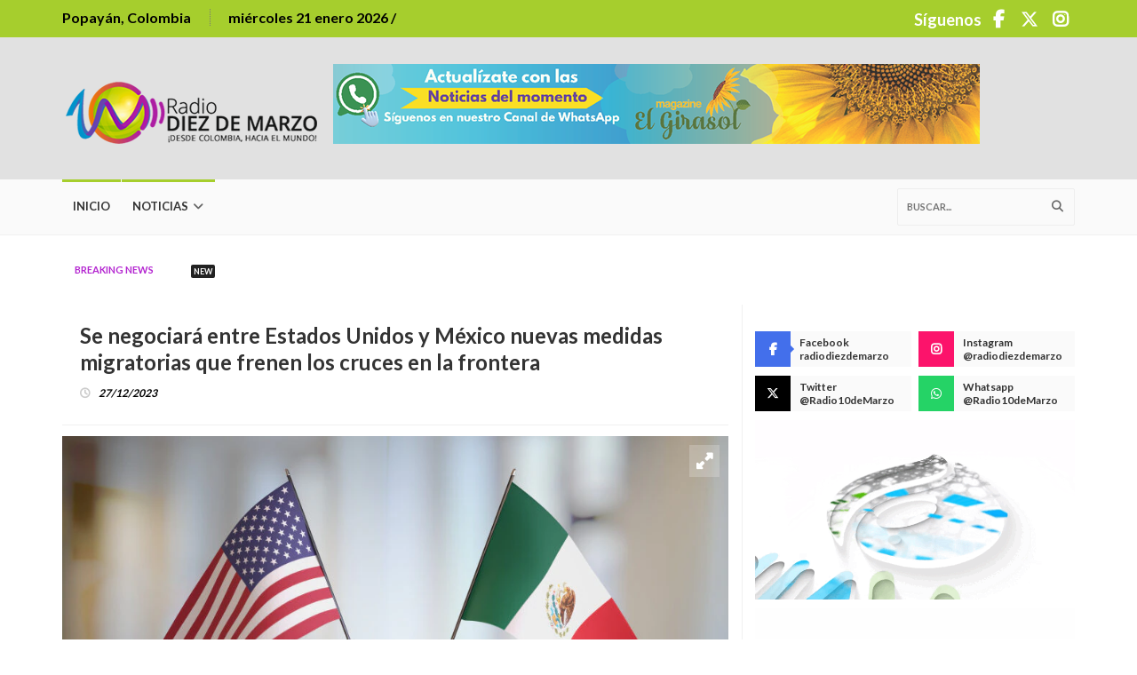

--- FILE ---
content_type: text/html; charset=UTF-8
request_url: https://radiodiezdemarzo.com/se-negociara-entre-estados-unidos-y-mexico-nuevas-medidas-migratorias-que-frenen-los-cruces-en-la-frontera/
body_size: 23235
content:

<!DOCTYPE html>
<!--[if IE 7]>
<html class="ie ie7" lang="es-CO" prefix="og: http://ogp.me/ns# fb: http://ogp.me/ns/fb#">
<![endif]-->
<!--[if IE 8]>
<html class="ie ie8" lang="es-CO" prefix="og: http://ogp.me/ns# fb: http://ogp.me/ns/fb#">
<![endif]-->
<!--[if !(IE 7) | !(IE 8)  ]><!-->
<html lang="es-CO" prefix="og: http://ogp.me/ns# fb: http://ogp.me/ns/fb#">
<head>
  <meta charset="UTF-8">
  <link rel="profile" href="https://gmpg.org/xfn/11">
  <link rel="pingback" href="https://radiodiezdemarzo.com/xmlrpc.php">
  <meta http-equiv="X-UA-Compatible" content="IE=edge">
  <meta name="viewport" content="width=device-width, initial-scale=1">
  
    
        
	
	
	<title>Se negociará entre Estados Unidos y México nuevas medidas migratorias que frenen los cruces en la frontera &#8211; Radio Diez de Marzo</title>
<meta name='robots' content='max-image-preview:large' />
<link rel='dns-prefetch' href='//static.addtoany.com' />
<link rel='dns-prefetch' href='//stats.wp.com' />
<link rel='dns-prefetch' href='//fonts.googleapis.com' />
<link rel='preconnect' href='https://fonts.gstatic.com' crossorigin />
<link rel="alternate" title="oEmbed (JSON)" type="application/json+oembed" href="https://radiodiezdemarzo.com/wp-json/oembed/1.0/embed?url=https%3A%2F%2Fradiodiezdemarzo.com%2Fse-negociara-entre-estados-unidos-y-mexico-nuevas-medidas-migratorias-que-frenen-los-cruces-en-la-frontera%2F" />
<link rel="alternate" title="oEmbed (XML)" type="text/xml+oembed" href="https://radiodiezdemarzo.com/wp-json/oembed/1.0/embed?url=https%3A%2F%2Fradiodiezdemarzo.com%2Fse-negociara-entre-estados-unidos-y-mexico-nuevas-medidas-migratorias-que-frenen-los-cruces-en-la-frontera%2F&#038;format=xml" />
<meta property="og:image" content="https://radiodiezdemarzo.com/wp-content/uploads/2023/12/USA-MEXICO-300x153.webp"/>
		<!-- This site uses the Google Analytics by MonsterInsights plugin v9.11.1 - Using Analytics tracking - https://www.monsterinsights.com/ -->
		<!-- Nota: MonsterInsights no está actualmente configurado en este sitio. El dueño del sitio necesita identificarse usando su cuenta de Google Analytics en el panel de ajustes de MonsterInsights. -->
					<!-- No tracking code set -->
				<!-- / Google Analytics by MonsterInsights -->
		<style id='wp-img-auto-sizes-contain-inline-css' type='text/css'>
img:is([sizes=auto i],[sizes^="auto," i]){contain-intrinsic-size:3000px 1500px}
/*# sourceURL=wp-img-auto-sizes-contain-inline-css */
</style>
<link rel='stylesheet' id='dashicons-css' href='https://radiodiezdemarzo.com/wp-includes/css/dashicons.min.css?ver=6.9' type='text/css' media='all' />
<link rel='stylesheet' id='menu-icons-extra-css' href='https://radiodiezdemarzo.com/wp-content/plugins/menu-icons/css/extra.min.css?ver=0.13.7' type='text/css' media='all' />
<style id='wp-emoji-styles-inline-css' type='text/css'>

	img.wp-smiley, img.emoji {
		display: inline !important;
		border: none !important;
		box-shadow: none !important;
		height: 1em !important;
		width: 1em !important;
		margin: 0 0.07em !important;
		vertical-align: -0.1em !important;
		background: none !important;
		padding: 0 !important;
	}
/*# sourceURL=wp-emoji-styles-inline-css */
</style>
<link rel='stylesheet' id='wp-block-library-css' href='https://radiodiezdemarzo.com/wp-includes/css/dist/block-library/style.min.css?ver=6.9' type='text/css' media='all' />
<style id='wp-block-library-inline-css' type='text/css'>
.has-text-align-justify{text-align:justify;}

/*# sourceURL=wp-block-library-inline-css */
</style><style id='wp-block-image-inline-css' type='text/css'>
.wp-block-image>a,.wp-block-image>figure>a{display:inline-block}.wp-block-image img{box-sizing:border-box;height:auto;max-width:100%;vertical-align:bottom}@media not (prefers-reduced-motion){.wp-block-image img.hide{visibility:hidden}.wp-block-image img.show{animation:show-content-image .4s}}.wp-block-image[style*=border-radius] img,.wp-block-image[style*=border-radius]>a{border-radius:inherit}.wp-block-image.has-custom-border img{box-sizing:border-box}.wp-block-image.aligncenter{text-align:center}.wp-block-image.alignfull>a,.wp-block-image.alignwide>a{width:100%}.wp-block-image.alignfull img,.wp-block-image.alignwide img{height:auto;width:100%}.wp-block-image .aligncenter,.wp-block-image .alignleft,.wp-block-image .alignright,.wp-block-image.aligncenter,.wp-block-image.alignleft,.wp-block-image.alignright{display:table}.wp-block-image .aligncenter>figcaption,.wp-block-image .alignleft>figcaption,.wp-block-image .alignright>figcaption,.wp-block-image.aligncenter>figcaption,.wp-block-image.alignleft>figcaption,.wp-block-image.alignright>figcaption{caption-side:bottom;display:table-caption}.wp-block-image .alignleft{float:left;margin:.5em 1em .5em 0}.wp-block-image .alignright{float:right;margin:.5em 0 .5em 1em}.wp-block-image .aligncenter{margin-left:auto;margin-right:auto}.wp-block-image :where(figcaption){margin-bottom:1em;margin-top:.5em}.wp-block-image.is-style-circle-mask img{border-radius:9999px}@supports ((-webkit-mask-image:none) or (mask-image:none)) or (-webkit-mask-image:none){.wp-block-image.is-style-circle-mask img{border-radius:0;-webkit-mask-image:url('data:image/svg+xml;utf8,<svg viewBox="0 0 100 100" xmlns="http://www.w3.org/2000/svg"><circle cx="50" cy="50" r="50"/></svg>');mask-image:url('data:image/svg+xml;utf8,<svg viewBox="0 0 100 100" xmlns="http://www.w3.org/2000/svg"><circle cx="50" cy="50" r="50"/></svg>');mask-mode:alpha;-webkit-mask-position:center;mask-position:center;-webkit-mask-repeat:no-repeat;mask-repeat:no-repeat;-webkit-mask-size:contain;mask-size:contain}}:root :where(.wp-block-image.is-style-rounded img,.wp-block-image .is-style-rounded img){border-radius:9999px}.wp-block-image figure{margin:0}.wp-lightbox-container{display:flex;flex-direction:column;position:relative}.wp-lightbox-container img{cursor:zoom-in}.wp-lightbox-container img:hover+button{opacity:1}.wp-lightbox-container button{align-items:center;backdrop-filter:blur(16px) saturate(180%);background-color:#5a5a5a40;border:none;border-radius:4px;cursor:zoom-in;display:flex;height:20px;justify-content:center;opacity:0;padding:0;position:absolute;right:16px;text-align:center;top:16px;width:20px;z-index:100}@media not (prefers-reduced-motion){.wp-lightbox-container button{transition:opacity .2s ease}}.wp-lightbox-container button:focus-visible{outline:3px auto #5a5a5a40;outline:3px auto -webkit-focus-ring-color;outline-offset:3px}.wp-lightbox-container button:hover{cursor:pointer;opacity:1}.wp-lightbox-container button:focus{opacity:1}.wp-lightbox-container button:focus,.wp-lightbox-container button:hover,.wp-lightbox-container button:not(:hover):not(:active):not(.has-background){background-color:#5a5a5a40;border:none}.wp-lightbox-overlay{box-sizing:border-box;cursor:zoom-out;height:100vh;left:0;overflow:hidden;position:fixed;top:0;visibility:hidden;width:100%;z-index:100000}.wp-lightbox-overlay .close-button{align-items:center;cursor:pointer;display:flex;justify-content:center;min-height:40px;min-width:40px;padding:0;position:absolute;right:calc(env(safe-area-inset-right) + 16px);top:calc(env(safe-area-inset-top) + 16px);z-index:5000000}.wp-lightbox-overlay .close-button:focus,.wp-lightbox-overlay .close-button:hover,.wp-lightbox-overlay .close-button:not(:hover):not(:active):not(.has-background){background:none;border:none}.wp-lightbox-overlay .lightbox-image-container{height:var(--wp--lightbox-container-height);left:50%;overflow:hidden;position:absolute;top:50%;transform:translate(-50%,-50%);transform-origin:top left;width:var(--wp--lightbox-container-width);z-index:9999999999}.wp-lightbox-overlay .wp-block-image{align-items:center;box-sizing:border-box;display:flex;height:100%;justify-content:center;margin:0;position:relative;transform-origin:0 0;width:100%;z-index:3000000}.wp-lightbox-overlay .wp-block-image img{height:var(--wp--lightbox-image-height);min-height:var(--wp--lightbox-image-height);min-width:var(--wp--lightbox-image-width);width:var(--wp--lightbox-image-width)}.wp-lightbox-overlay .wp-block-image figcaption{display:none}.wp-lightbox-overlay button{background:none;border:none}.wp-lightbox-overlay .scrim{background-color:#fff;height:100%;opacity:.9;position:absolute;width:100%;z-index:2000000}.wp-lightbox-overlay.active{visibility:visible}@media not (prefers-reduced-motion){.wp-lightbox-overlay.active{animation:turn-on-visibility .25s both}.wp-lightbox-overlay.active img{animation:turn-on-visibility .35s both}.wp-lightbox-overlay.show-closing-animation:not(.active){animation:turn-off-visibility .35s both}.wp-lightbox-overlay.show-closing-animation:not(.active) img{animation:turn-off-visibility .25s both}.wp-lightbox-overlay.zoom.active{animation:none;opacity:1;visibility:visible}.wp-lightbox-overlay.zoom.active .lightbox-image-container{animation:lightbox-zoom-in .4s}.wp-lightbox-overlay.zoom.active .lightbox-image-container img{animation:none}.wp-lightbox-overlay.zoom.active .scrim{animation:turn-on-visibility .4s forwards}.wp-lightbox-overlay.zoom.show-closing-animation:not(.active){animation:none}.wp-lightbox-overlay.zoom.show-closing-animation:not(.active) .lightbox-image-container{animation:lightbox-zoom-out .4s}.wp-lightbox-overlay.zoom.show-closing-animation:not(.active) .lightbox-image-container img{animation:none}.wp-lightbox-overlay.zoom.show-closing-animation:not(.active) .scrim{animation:turn-off-visibility .4s forwards}}@keyframes show-content-image{0%{visibility:hidden}99%{visibility:hidden}to{visibility:visible}}@keyframes turn-on-visibility{0%{opacity:0}to{opacity:1}}@keyframes turn-off-visibility{0%{opacity:1;visibility:visible}99%{opacity:0;visibility:visible}to{opacity:0;visibility:hidden}}@keyframes lightbox-zoom-in{0%{transform:translate(calc((-100vw + var(--wp--lightbox-scrollbar-width))/2 + var(--wp--lightbox-initial-left-position)),calc(-50vh + var(--wp--lightbox-initial-top-position))) scale(var(--wp--lightbox-scale))}to{transform:translate(-50%,-50%) scale(1)}}@keyframes lightbox-zoom-out{0%{transform:translate(-50%,-50%) scale(1);visibility:visible}99%{visibility:visible}to{transform:translate(calc((-100vw + var(--wp--lightbox-scrollbar-width))/2 + var(--wp--lightbox-initial-left-position)),calc(-50vh + var(--wp--lightbox-initial-top-position))) scale(var(--wp--lightbox-scale));visibility:hidden}}
/*# sourceURL=https://radiodiezdemarzo.com/wp-includes/blocks/image/style.min.css */
</style>
<style id='wp-block-paragraph-inline-css' type='text/css'>
.is-small-text{font-size:.875em}.is-regular-text{font-size:1em}.is-large-text{font-size:2.25em}.is-larger-text{font-size:3em}.has-drop-cap:not(:focus):first-letter{float:left;font-size:8.4em;font-style:normal;font-weight:100;line-height:.68;margin:.05em .1em 0 0;text-transform:uppercase}body.rtl .has-drop-cap:not(:focus):first-letter{float:none;margin-left:.1em}p.has-drop-cap.has-background{overflow:hidden}:root :where(p.has-background){padding:1.25em 2.375em}:where(p.has-text-color:not(.has-link-color)) a{color:inherit}p.has-text-align-left[style*="writing-mode:vertical-lr"],p.has-text-align-right[style*="writing-mode:vertical-rl"]{rotate:180deg}
/*# sourceURL=https://radiodiezdemarzo.com/wp-includes/blocks/paragraph/style.min.css */
</style>
<style id='global-styles-inline-css' type='text/css'>
:root{--wp--preset--aspect-ratio--square: 1;--wp--preset--aspect-ratio--4-3: 4/3;--wp--preset--aspect-ratio--3-4: 3/4;--wp--preset--aspect-ratio--3-2: 3/2;--wp--preset--aspect-ratio--2-3: 2/3;--wp--preset--aspect-ratio--16-9: 16/9;--wp--preset--aspect-ratio--9-16: 9/16;--wp--preset--color--black: #000000;--wp--preset--color--cyan-bluish-gray: #abb8c3;--wp--preset--color--white: #ffffff;--wp--preset--color--pale-pink: #f78da7;--wp--preset--color--vivid-red: #cf2e2e;--wp--preset--color--luminous-vivid-orange: #ff6900;--wp--preset--color--luminous-vivid-amber: #fcb900;--wp--preset--color--light-green-cyan: #7bdcb5;--wp--preset--color--vivid-green-cyan: #00d084;--wp--preset--color--pale-cyan-blue: #8ed1fc;--wp--preset--color--vivid-cyan-blue: #0693e3;--wp--preset--color--vivid-purple: #9b51e0;--wp--preset--gradient--vivid-cyan-blue-to-vivid-purple: linear-gradient(135deg,rgb(6,147,227) 0%,rgb(155,81,224) 100%);--wp--preset--gradient--light-green-cyan-to-vivid-green-cyan: linear-gradient(135deg,rgb(122,220,180) 0%,rgb(0,208,130) 100%);--wp--preset--gradient--luminous-vivid-amber-to-luminous-vivid-orange: linear-gradient(135deg,rgb(252,185,0) 0%,rgb(255,105,0) 100%);--wp--preset--gradient--luminous-vivid-orange-to-vivid-red: linear-gradient(135deg,rgb(255,105,0) 0%,rgb(207,46,46) 100%);--wp--preset--gradient--very-light-gray-to-cyan-bluish-gray: linear-gradient(135deg,rgb(238,238,238) 0%,rgb(169,184,195) 100%);--wp--preset--gradient--cool-to-warm-spectrum: linear-gradient(135deg,rgb(74,234,220) 0%,rgb(151,120,209) 20%,rgb(207,42,186) 40%,rgb(238,44,130) 60%,rgb(251,105,98) 80%,rgb(254,248,76) 100%);--wp--preset--gradient--blush-light-purple: linear-gradient(135deg,rgb(255,206,236) 0%,rgb(152,150,240) 100%);--wp--preset--gradient--blush-bordeaux: linear-gradient(135deg,rgb(254,205,165) 0%,rgb(254,45,45) 50%,rgb(107,0,62) 100%);--wp--preset--gradient--luminous-dusk: linear-gradient(135deg,rgb(255,203,112) 0%,rgb(199,81,192) 50%,rgb(65,88,208) 100%);--wp--preset--gradient--pale-ocean: linear-gradient(135deg,rgb(255,245,203) 0%,rgb(182,227,212) 50%,rgb(51,167,181) 100%);--wp--preset--gradient--electric-grass: linear-gradient(135deg,rgb(202,248,128) 0%,rgb(113,206,126) 100%);--wp--preset--gradient--midnight: linear-gradient(135deg,rgb(2,3,129) 0%,rgb(40,116,252) 100%);--wp--preset--font-size--small: 13px;--wp--preset--font-size--medium: 20px;--wp--preset--font-size--large: 36px;--wp--preset--font-size--x-large: 42px;--wp--preset--spacing--20: 0.44rem;--wp--preset--spacing--30: 0.67rem;--wp--preset--spacing--40: 1rem;--wp--preset--spacing--50: 1.5rem;--wp--preset--spacing--60: 2.25rem;--wp--preset--spacing--70: 3.38rem;--wp--preset--spacing--80: 5.06rem;--wp--preset--shadow--natural: 6px 6px 9px rgba(0, 0, 0, 0.2);--wp--preset--shadow--deep: 12px 12px 50px rgba(0, 0, 0, 0.4);--wp--preset--shadow--sharp: 6px 6px 0px rgba(0, 0, 0, 0.2);--wp--preset--shadow--outlined: 6px 6px 0px -3px rgb(255, 255, 255), 6px 6px rgb(0, 0, 0);--wp--preset--shadow--crisp: 6px 6px 0px rgb(0, 0, 0);}:where(.is-layout-flex){gap: 0.5em;}:where(.is-layout-grid){gap: 0.5em;}body .is-layout-flex{display: flex;}.is-layout-flex{flex-wrap: wrap;align-items: center;}.is-layout-flex > :is(*, div){margin: 0;}body .is-layout-grid{display: grid;}.is-layout-grid > :is(*, div){margin: 0;}:where(.wp-block-columns.is-layout-flex){gap: 2em;}:where(.wp-block-columns.is-layout-grid){gap: 2em;}:where(.wp-block-post-template.is-layout-flex){gap: 1.25em;}:where(.wp-block-post-template.is-layout-grid){gap: 1.25em;}.has-black-color{color: var(--wp--preset--color--black) !important;}.has-cyan-bluish-gray-color{color: var(--wp--preset--color--cyan-bluish-gray) !important;}.has-white-color{color: var(--wp--preset--color--white) !important;}.has-pale-pink-color{color: var(--wp--preset--color--pale-pink) !important;}.has-vivid-red-color{color: var(--wp--preset--color--vivid-red) !important;}.has-luminous-vivid-orange-color{color: var(--wp--preset--color--luminous-vivid-orange) !important;}.has-luminous-vivid-amber-color{color: var(--wp--preset--color--luminous-vivid-amber) !important;}.has-light-green-cyan-color{color: var(--wp--preset--color--light-green-cyan) !important;}.has-vivid-green-cyan-color{color: var(--wp--preset--color--vivid-green-cyan) !important;}.has-pale-cyan-blue-color{color: var(--wp--preset--color--pale-cyan-blue) !important;}.has-vivid-cyan-blue-color{color: var(--wp--preset--color--vivid-cyan-blue) !important;}.has-vivid-purple-color{color: var(--wp--preset--color--vivid-purple) !important;}.has-black-background-color{background-color: var(--wp--preset--color--black) !important;}.has-cyan-bluish-gray-background-color{background-color: var(--wp--preset--color--cyan-bluish-gray) !important;}.has-white-background-color{background-color: var(--wp--preset--color--white) !important;}.has-pale-pink-background-color{background-color: var(--wp--preset--color--pale-pink) !important;}.has-vivid-red-background-color{background-color: var(--wp--preset--color--vivid-red) !important;}.has-luminous-vivid-orange-background-color{background-color: var(--wp--preset--color--luminous-vivid-orange) !important;}.has-luminous-vivid-amber-background-color{background-color: var(--wp--preset--color--luminous-vivid-amber) !important;}.has-light-green-cyan-background-color{background-color: var(--wp--preset--color--light-green-cyan) !important;}.has-vivid-green-cyan-background-color{background-color: var(--wp--preset--color--vivid-green-cyan) !important;}.has-pale-cyan-blue-background-color{background-color: var(--wp--preset--color--pale-cyan-blue) !important;}.has-vivid-cyan-blue-background-color{background-color: var(--wp--preset--color--vivid-cyan-blue) !important;}.has-vivid-purple-background-color{background-color: var(--wp--preset--color--vivid-purple) !important;}.has-black-border-color{border-color: var(--wp--preset--color--black) !important;}.has-cyan-bluish-gray-border-color{border-color: var(--wp--preset--color--cyan-bluish-gray) !important;}.has-white-border-color{border-color: var(--wp--preset--color--white) !important;}.has-pale-pink-border-color{border-color: var(--wp--preset--color--pale-pink) !important;}.has-vivid-red-border-color{border-color: var(--wp--preset--color--vivid-red) !important;}.has-luminous-vivid-orange-border-color{border-color: var(--wp--preset--color--luminous-vivid-orange) !important;}.has-luminous-vivid-amber-border-color{border-color: var(--wp--preset--color--luminous-vivid-amber) !important;}.has-light-green-cyan-border-color{border-color: var(--wp--preset--color--light-green-cyan) !important;}.has-vivid-green-cyan-border-color{border-color: var(--wp--preset--color--vivid-green-cyan) !important;}.has-pale-cyan-blue-border-color{border-color: var(--wp--preset--color--pale-cyan-blue) !important;}.has-vivid-cyan-blue-border-color{border-color: var(--wp--preset--color--vivid-cyan-blue) !important;}.has-vivid-purple-border-color{border-color: var(--wp--preset--color--vivid-purple) !important;}.has-vivid-cyan-blue-to-vivid-purple-gradient-background{background: var(--wp--preset--gradient--vivid-cyan-blue-to-vivid-purple) !important;}.has-light-green-cyan-to-vivid-green-cyan-gradient-background{background: var(--wp--preset--gradient--light-green-cyan-to-vivid-green-cyan) !important;}.has-luminous-vivid-amber-to-luminous-vivid-orange-gradient-background{background: var(--wp--preset--gradient--luminous-vivid-amber-to-luminous-vivid-orange) !important;}.has-luminous-vivid-orange-to-vivid-red-gradient-background{background: var(--wp--preset--gradient--luminous-vivid-orange-to-vivid-red) !important;}.has-very-light-gray-to-cyan-bluish-gray-gradient-background{background: var(--wp--preset--gradient--very-light-gray-to-cyan-bluish-gray) !important;}.has-cool-to-warm-spectrum-gradient-background{background: var(--wp--preset--gradient--cool-to-warm-spectrum) !important;}.has-blush-light-purple-gradient-background{background: var(--wp--preset--gradient--blush-light-purple) !important;}.has-blush-bordeaux-gradient-background{background: var(--wp--preset--gradient--blush-bordeaux) !important;}.has-luminous-dusk-gradient-background{background: var(--wp--preset--gradient--luminous-dusk) !important;}.has-pale-ocean-gradient-background{background: var(--wp--preset--gradient--pale-ocean) !important;}.has-electric-grass-gradient-background{background: var(--wp--preset--gradient--electric-grass) !important;}.has-midnight-gradient-background{background: var(--wp--preset--gradient--midnight) !important;}.has-small-font-size{font-size: var(--wp--preset--font-size--small) !important;}.has-medium-font-size{font-size: var(--wp--preset--font-size--medium) !important;}.has-large-font-size{font-size: var(--wp--preset--font-size--large) !important;}.has-x-large-font-size{font-size: var(--wp--preset--font-size--x-large) !important;}
/*# sourceURL=global-styles-inline-css */
</style>

<style id='classic-theme-styles-inline-css' type='text/css'>
/*! This file is auto-generated */
.wp-block-button__link{color:#fff;background-color:#32373c;border-radius:9999px;box-shadow:none;text-decoration:none;padding:calc(.667em + 2px) calc(1.333em + 2px);font-size:1.125em}.wp-block-file__button{background:#32373c;color:#fff;text-decoration:none}
/*# sourceURL=/wp-includes/css/classic-themes.min.css */
</style>
<link rel='stylesheet' id='redux-extendify-styles-css' href='https://radiodiezdemarzo.com/wp-content/plugins/redux-framework/redux-core/assets/css/extendify-utilities.css?ver=4.4.9' type='text/css' media='all' />
<link rel='stylesheet' id='contact-form-7-css' href='https://radiodiezdemarzo.com/wp-content/plugins/contact-form-7/includes/css/styles.css?ver=5.8.4' type='text/css' media='all' />
<link rel='stylesheet' id='rs-plugin-settings-css' href='https://radiodiezdemarzo.com/wp-content/plugins/revslider/public/assets/css/rs6.css?ver=6.3.4' type='text/css' media='all' />
<style id='rs-plugin-settings-inline-css' type='text/css'>
#rs-demo-id {}
/*# sourceURL=rs-plugin-settings-inline-css */
</style>
<link rel='stylesheet' id='magnific-popup-css' href='https://radiodiezdemarzo.com/wp-content/plugins/wp-magnific-popup/mpopup/magnific-popup.css?ver=6.9' type='text/css' media='all' />
<style id='magnific-popup-inline-css' type='text/css'>
.mfp-iframe-holder .mfp-content { max-width: 900px; }
/*# sourceURL=magnific-popup-inline-css */
</style>
<link rel='stylesheet' id='parent-style-css' href='https://radiodiezdemarzo.com/wp-content/themes/hotmagazine/style.css?ver=6.9' type='text/css' media='all' />
<link rel='stylesheet' id='font-awesome-css' href='https://radiodiezdemarzo.com/wp-content/themes/hotmagazine/css/font-awesome.css?ver=6.9' type='text/css' media='all' />
<link rel='stylesheet' id='bootstrap-css' href='https://radiodiezdemarzo.com/wp-content/themes/hotmagazine/css/bootstrap.min.css?ver=6.9' type='text/css' media='all' />
<link rel='stylesheet' id='bxslider-css' href='https://radiodiezdemarzo.com/wp-content/themes/hotmagazine/css/jquery.bxslider.css?ver=6.9' type='text/css' media='all' />
<link rel='stylesheet' id='owl.carousel-css' href='https://radiodiezdemarzo.com/wp-content/themes/hotmagazine/css/owl.carousel.css?ver=6.9' type='text/css' media='all' />
<link rel='stylesheet' id='owl.theme-css' href='https://radiodiezdemarzo.com/wp-content/themes/hotmagazine/css/owl.theme.css?ver=6.9' type='text/css' media='all' />
<link rel='stylesheet' id='hotmagazine-ticker-css' href='https://radiodiezdemarzo.com/wp-content/themes/hotmagazine/css/ticker-style.css?ver=6.9' type='text/css' media='all' />
<link rel='stylesheet' id='hotmagazine-hotmagazine-css' href='https://radiodiezdemarzo.com/wp-content/themes/hotmagazine/css/hotmagazine_style.css?ver=6.9' type='text/css' media='all' />
<link rel='stylesheet' id='hotmagazine-style-css' href='https://radiodiezdemarzo.com/wp-content/themes/hotmagazine_child/style.css?ver=2015-11-26' type='text/css' media='all' />
<link rel='stylesheet' id='hotmagazine-fonts-css' href='//fonts.googleapis.com/css?family=Lato%3A400%2C700%2C300%26subset%3Dlatin%2Clatin-ext&#038;ver=1.0.0' type='text/css' media='all' />
<link rel='stylesheet' id='addtoany-css' href='https://radiodiezdemarzo.com/wp-content/plugins/add-to-any/addtoany.min.css?ver=1.16' type='text/css' media='all' />
<link rel="preload" as="style" href="https://fonts.googleapis.com/css?family=Lato:700&#038;display=swap&#038;ver=1765939822" /><link rel="stylesheet" href="https://fonts.googleapis.com/css?family=Lato:700&#038;display=swap&#038;ver=1765939822" media="print" onload="this.media='all'"><noscript><link rel="stylesheet" href="https://fonts.googleapis.com/css?family=Lato:700&#038;display=swap&#038;ver=1765939822" /></noscript><link rel='stylesheet' id='jetpack_css-css' href='https://radiodiezdemarzo.com/wp-content/plugins/jetpack/css/jetpack.css?ver=12.8.2' type='text/css' media='all' />
<script type="text/javascript" id="addtoany-core-js-before">
/* <![CDATA[ */
window.a2a_config=window.a2a_config||{};a2a_config.callbacks=[];a2a_config.overlays=[];a2a_config.templates={};a2a_localize = {
	Share: "Compartir",
	Save: "Guardar",
	Subscribe: "Suscribirse",
	Email: "Correo electrónico",
	Bookmark: "Marcador",
	ShowAll: "Mostrar todo",
	ShowLess: "Mostrar menos",
	FindServices: "Encontrar servicio(s)",
	FindAnyServiceToAddTo: "Encuentra al instante cualquier servicio para añadir a",
	PoweredBy: "Funciona con",
	ShareViaEmail: "Compartir por correo electrónico",
	SubscribeViaEmail: "Suscribirse a través de correo electrónico",
	BookmarkInYourBrowser: "Añadir a marcadores de tu navegador",
	BookmarkInstructions: "Presiona «Ctrl+D» o «\u2318+D» para añadir esta página a marcadores",
	AddToYourFavorites: "Añadir a tus favoritos",
	SendFromWebOrProgram: "Enviar desde cualquier dirección o programa de correo electrónico",
	EmailProgram: "Programa de correo electrónico",
	More: "Más&#8230;",
	ThanksForSharing: "¡Gracias por compartir!",
	ThanksForFollowing: "¡Gracias por seguirmos!"
};


//# sourceURL=addtoany-core-js-before
/* ]]> */
</script>
<script type="text/javascript" defer src="https://static.addtoany.com/menu/page.js" id="addtoany-core-js"></script>
<script type="text/javascript" src="https://radiodiezdemarzo.com/wp-includes/js/jquery/jquery.min.js?ver=3.7.1" id="jquery-core-js"></script>
<script type="text/javascript" src="https://radiodiezdemarzo.com/wp-includes/js/jquery/jquery-migrate.min.js?ver=3.4.1" id="jquery-migrate-js"></script>
<script type="text/javascript" defer src="https://radiodiezdemarzo.com/wp-content/plugins/add-to-any/addtoany.min.js?ver=1.1" id="addtoany-jquery-js"></script>
<script type="text/javascript" src="https://radiodiezdemarzo.com/wp-content/plugins/wp-magnific-popup/js/wpmp.js?ver=6.9" id="wpmp-js"></script>
<link rel="https://api.w.org/" href="https://radiodiezdemarzo.com/wp-json/" /><link rel="alternate" title="JSON" type="application/json" href="https://radiodiezdemarzo.com/wp-json/wp/v2/posts/44507" /><link rel="EditURI" type="application/rsd+xml" title="RSD" href="https://radiodiezdemarzo.com/xmlrpc.php?rsd" />
<meta name="generator" content="WordPress 6.9" />
<link rel="canonical" href="https://radiodiezdemarzo.com/se-negociara-entre-estados-unidos-y-mexico-nuevas-medidas-migratorias-que-frenen-los-cruces-en-la-frontera/" />
<link rel='shortlink' href='https://radiodiezdemarzo.com/?p=44507' />
<meta name="generator" content="Redux 4.4.9" />
		<!-- GA Google Analytics @ https://m0n.co/ga -->
		<script async src="https://www.googletagmanager.com/gtag/js?id=G-650PPW3CPD"></script>
		<script>
			window.dataLayer = window.dataLayer || [];
			function gtag(){dataLayer.push(arguments);}
			gtag('js', new Date());
			gtag('config', 'G-650PPW3CPD');
		</script>

	<script type="text/javascript"><!--
function powerpress_pinw(pinw_url){window.open(pinw_url, 'PowerPressPlayer','toolbar=0,status=0,resizable=1,width=460,height=320');	return false;}
//-->
</script>
        <script type="text/javascript">
            var wpmp_options = {
                image: {"class":"mpopup","vertical_fit":"1","close_btn_inside":"1","close_on_content_click":"1","disable_on":"100"},
                gallery: {"class":"popup-gallery","disable_on":"400"},
                iframe: {"class":"mpopup_iframe","width":"900","disable_on":"400"},
                div: {"class":"mpopup_div","disable_on":"400"},
                image_loading_text: 'Loading image #%curr%...',
                image_error_text: '<a href="%url%">The image #%curr%</a> could not be loaded.'
            };
        </script>
    	<style>img#wpstats{display:none}</style>
		<!-- Global site tag (gtag.js) - Google Analytics -->
<script async src="https://www.googletagmanager.com/gtag/js?id=UA-2689368-78"></script>
<script>
  window.dataLayer = window.dataLayer || [];
  function gtag(){dataLayer.push(arguments);}
  gtag('js', new Date());

  gtag('config', 'UA-2689368-78');
</script>

<script type="text/javascript">var ajaxurl = 'https://radiodiezdemarzo.com/wp-admin/admin-ajax.php';</script>	<style> 
		.top-line ul.social-icons li a:hover {background: #A6CE2D;}.navbar-brand span {color: #A6CE2D !important;}.navbar-nav > li > a:before {

  background: #A6CE2D;
}
.navbar-nav li.drop ul.dropdown {
  
  border-top: 3px solid #A6CE2D;
  
}
/*.navbar-nav .megadropdown .inner-megadropdown {
 
  border-top-color: #A6CE2D;
  
}*/
header.third-style .list-line-posts .owl-wrapper .owl-theme .owl-controls .owl-buttons div.owl-prev:hover,
header.third-style .list-line-posts .owl-wrapper .owl-theme .owl-controls .owl-buttons div.owl-next:hover {
  border-color: #A6CE2D;
  background: #A6CE2D;
  
}.feature-video .title-section h2, .standard-post3 .post-title a.category-post, a, .video-link:hover{
	color: #A6CE2D;
}

.title-section h1 span {
  
  border-bottom: 1px solid #A6CE2D;
}
.title-section .arrow-box a:hover {
  
  background: #A6CE2D;
  border: 1px solid #A6CE2D;
}
.title-section.white .arrow-box a:hover {
  
  border: 1px solid #A6CE2D;
}
a.category-post {
  
  background: #A6CE2D;
 
}
.ticker-news-box span.breaking-news {
  
  background: #A6CE2D;
  
}
.ticker-news-box span.breaking-news:after {
  
  background: #A6CE2D;
  
}
.ticker-news-box .ticker-content span.time-news {
  color: #A6CE2D;
  
}
.ticker-news-box .ticker-content a:hover {
  color: #A6CE2D;
}
.ticker-news-box .ticker-controls li:hover {
  border: 1px solid #A6CE2D;
  background: #A6CE2D;
}
.owl-theme .owl-controls .owl-buttons div:hover {
  color: #ffffff;
  background: #A6CE2D;
  border: 1px solid #A6CE2D;
}
.feature-video .owl-theme .owl-controls .owl-buttons div:hover {
  color: #ffffff;
  background: #A6CE2D;
  border: 1px solid #A6CE2D;
}
.pagination-box ul.pagination-list li a:hover,
.pagination-box ul.pagination-list li a.active {
  border: 1px solid #A6CE2D;
  background: #A6CE2D;
  color: #ffffff;
}
.heading-news2 .ticker-news-box .ticker-content a:hover {
  color: #A6CE2D;
}
.heading-news2 .ticker-news-box .ticker-controls li:hover {
  border: 1px solid #A6CE2D;
  background: #A6CE2D;
}
.center-button > a:hover {
  color: #ffffff;
  background: #A6CE2D;
  border-color: #A6CE2D;
}
.slider-caption-box #bx-pager a.active {
  background: #A6CE2D;
  color: #ffffff;
}
.big-slider .bx-wrapper .bx-pager.bx-default-pager a.active {
  border-color: #A6CE2D;
  background: #A6CE2D;
}
.sidebar .features-slide-widget .bx-wrapper .bx-pager.bx-default-pager a:hover,
.sidebar .features-slide-widget .bx-wrapper .bx-pager.bx-default-pager a.active {
  background: #A6CE2D;
  border: 2px solid #A6CE2D;
}
.sidebar .subscribe-widget form button {
  
  color: #A6CE2D;
  
}
.sidebar .tab-posts-widget ul.nav-tabs {
  
  border-bottom: 2px solid #A6CE2D;
}
.sidebar .tab-posts-widget ul.nav-tabs li a:hover {
  background: #A6CE2D;
}
.sidebar .tab-posts-widget ul.nav-tabs li.active a {
  border: none;
  background: #A6CE2D;
}
.sidebar .review-widget h1 {
  
  background: #A6CE2D;
}
.sidebar .review-widget ul.review-posts-list li h2 a:hover {
  color: #A6CE2D;
}
.sidebar .categories-widget ul.category-list li a:hover {
  color: #A6CE2D;
}
.sidebar .categories-widget ul.category-list li a:hover span {
  background: #A6CE2D;
  border: 1px solid #A6CE2D;
  
}
.sidebar .flickr-widget > a:hover {
  color: #A6CE2D;
}
a.read-more-button:hover {
  
  background: #A6CE2D;
  border-color: #A6CE2D;
}
span.top-stories {
  
  background: #A6CE2D;
  
}
.image-post:hover .hover-box .inner-hover h2 a:hover {
  color: #A6CE2D;
}
.image-post:hover .hover-box .inner-hover ul.post-tags li a:hover {
  color: #A6CE2D;
}
ul.post-tags li a:hover {
  color: #A6CE2D;
}
.standard-post .post-content h2 a:hover {
  color: #A6CE2D;
}
.standard-post2 .post-title h2 a:hover {
  color: #A6CE2D;
}
.image-post2 .hover-box ul.post-tags li a:hover {
  color: #A6CE2D;
}
.image-post2 div.post-content p a {
  
  color: #A6CE2D;
  
}
ul.list-posts > li .post-content h2 a:hover {
  color: #A6CE2D;
}
.article-post .post-content h2 a:hover {
  color: #A6CE2D;
}
.large-post .post-title h2 a:hover {
  color: #A6CE2D;
}
div.list-post .post-content h2 a:hover {
  color: #A6CE2D;
}
.very-large-post .title-post h2 a:hover {
  color: #A6CE2D;
}
.very-large-post .share-box a.likes:hover {
  color: #A6CE2D;
}
.very-large-post .share-box a.likes:hover i {
  color: #A6CE2D;
}
.single-post-box > .post-content p a {
  
  color: #A6CE2D;
 
}
.single-post-box .article-inpost .image-content .image-place .hover-image a {
 
  background: #A6CE2D;
  
}
.single-post-box .review-box .member-skills .meter p {
  
  background: #A6CE2D;
  
}
.single-post-box .review-box .summary-box .summary-degree {
 
  background: #A6CE2D;
  
}
.single-post-box .prev-next-posts .post-content h2 a:hover {
  color: #A6CE2D;
}

.single-post-box .about-more-autor ul.nav-tabs {
  
  border-bottom: 2px solid #A6CE2D;
}
.single-post-box .about-more-autor ul.nav-tabs li a:hover {
  background: #A6CE2D;
}
.single-post-box .about-more-autor ul.nav-tabs li.active a {
  
  background: #A6CE2D;
}
.single-post-box .about-more-autor .autor-box .autor-content .autor-title h1 a {
  
  color: #A6CE2D;
}
.single-post-box .about-more-autor .autor-box .autor-content .autor-title ul.autor-social li a:hover {
  
  background: #A6CE2D;
}
.single-post-box .comment-area-box ul li .comment-box .comment-content h4 a.comment-reply-link:hover {
  background: #A6CE2D;
  
  border: 1px solid #A6CE2D;
}
.contact-form-box #contact-form input[type="text"]:focus,
.contact-form-box #comment-form input[type="text"]:focus,
.contact-form-box #contact-form textarea:focus,
.contact-form-box #comment-form textarea:focus {
  border: 1px solid #A6CE2D;
}
.contact-form-box #contact-form button:hover,
.contact-form-box #comment-form button:hover {
  background: #A6CE2D;
  
}
.error-banner {
  background: #A6CE2D;
  
}
ul.autor-list > li .autor-box .autor-content .autor-title h1 a {
  
  color: #A6CE2D;
}
ul.autor-list > li .autor-box .autor-content .autor-title ul.autor-social li a:hover {
  color: #A6CE2D;
}
ul.autor-list > li .autor-last-line ul.autor-tags li a:hover {
  
  background: #A6CE2D;
  border-color: #A6CE2D;
}.forum-table div.first-col a:hover {color: #A6CE2D;}.forum-table div.table-row > div h2 a:hover {color: #A6CE2D;}.forum-table div.table-row div.third-col p a {color: #A6CE2D;}.forum-table div.table-row div.forum-post .post-autor-date h2 a:hover {color: #A6CE2D;}.forum-table div.table-row div.forum-post .post-autor-date p a {color: #A6CE2D;}.forum-table p.posted-in-category a {color: #A6CE2D;}#log-in-popup form.login-form label span,#log-in-popup form.register-form label span,#log-in-popup form.lost-password-form label span {color: #A6CE2D;}#log-in-popup form.login-form button[type="submit"]:hover,#log-in-popup form.register-form button[type="submit"]:hover,#log-in-popup form.lost-password-form button[type="submit"]:hover {background: #A6CE2D;}#log-in-popup form.login-form > a:hover,#log-in-popup form.register-form > a:hover,#log-in-popup form.lost-password-form > a:hover {color: #A6CE2D;}#log-in-popup form.login-form p.register-line a:hover,#log-in-popup form.register-form p.register-line a:hover,#log-in-popup form.lost-password-form p.register-line a:hover,#log-in-popup form.login-form p.login-line a:hover,#log-in-popup form.register-form p.login-line a:hover,#log-in-popup form.lost-password-form p.login-line a:hover {color: #A6CE2D;}body.comming-soon-page #comming-soon-content #clock .comming-part p {color: #A6CE2D;}body.comming-soon-page #comming-soon-content form.subscribe h1 span {color: #A6CE2D;}body.comming-soon-page #comming-soon-content form.subscribe input[type=text]:focus {border: 1px solid #A6CE2D;}body.comming-soon-page #comming-soon-content form.subscribe button:hover {background: #A6CE2D;}footer .categories-widget ul.category-list li a:hover {color: #A6CE2D;}footer .categories-widget ul.category-list li a:hover span {background: #A6CE2D;border: 1px solid #A6CE2D;}footer .tags-widget ul.tag-list li a:hover {background: #A6CE2D;border: 1px solid #A6CE2D;}footer .subscribe-widget form {background: #A6CE2D;}footer .subscribe-widget form button {background: #A6CE2D;}@media (max-width: 767px) {.navbar-nav > li:hover > a {color: #A6CE2D !important;}header.second-style .navbar-nav > li a:hover {color: #A6CE2D !important;}}.widget_categories ul li:hover span {background: #A6CE2D;border-color: #A6CE2D;}.widget_recent_entries ul li a:hover, .widget_recent_comments ul li a:hover, .widget_archive ul li a:hover, .widget_categories ul li a:hover, .widget_meta ul li a:hover, .widget_pages ul li a:hover, .widget_rss ul li a:hover, .widget_nav_menu ul li a:hover, .product-categories li a:hover{color: #A6CE2D;}#submit-contact:hover{background: #A6CE2D;}input[type="text"]:focus, input[type="password"]:focus, input[type="search"]:focus, textarea:focus{border: 1px solid #A6CE2D;}.title-section h2 span {border-bottom: 1px solid #A6CE2D;}.pagination-box ul.pagination-list li .current {border: 1px solid #A6CE2D;background: #A6CE2D;}input[type="submit"]:hover {background: #A6CE2D;}#reply-title span {border-bottom: 1px solid #A6CE2D;}form.mc4wp-form button {color: #A6CE2D;}footer .tagcloud a:hover{background: #A6CE2D;}footer form.mc4wp-form{background: #A6CE2D;}footer form.mc4wp-form button{background: #A6CE2D;}
.image-post3:hover .hover-box, .video-post:hover .hover-box,.image-post-slider .bx-wrapper .bx-prev:hover, .image-post-slider .bx-wrapper .bx-next:hover,.heading-news2 .heading-news-box .news-post:hover .hover-box,.galery-box #bx-pager2 a.active:before {
  background: rgba(166, 206, 45, 0.9);
}



.dark .tagcloud a:hover{
	background: #A6CE2D;
	border-color: #A6CE2D;
}
.top-line{
	background-color: transparent}
footer{
	background: #FFFFFF}
	header .logo-advertisement{
		background-image: url(); !important;
	}

#header{
margin: 0 auto;
}
.sonido{display: none;}
footer{
    background-color: #000000;
    padding-top: 0;
    padding-bottom: 53px;
}
.heading-news .thumb-wrap img{
    height: 500px;
    max-height: 264px;
}
.heading-news .bxslider .news-post.image-post img{
    height: 1000px;
    max-height: 530px;
}
.ticker-news-box span.breaking-news{
    background-color: #fff !important;
    color: #b324d0;
}
.ticker-news-box span.breaking-news:after{
    background-color: #fff !important;
}
.ticker-news-box .ticker-wrapper.has-js{
    display: none;
}
.text-white, .text-white p{
    color: #fff;
}				
/*.owl-item .item img{*/
/*    height: 250px;*/
/*    max-height: 180px;*/
/*}*/
.home-entertainment-thumbs .owl-item .item .list-posts img{
    height: 100px;
}			
.top-line-list li:first-child svg, .top-line-list li:first-child .cel-temperature{
    display: none;
}
.top-line ul.top-line-list li span, .top-line ul.top-line-list li a{
    font-size: 14px;
}
.top-line ul.social-icons li a{
    font-size: 20px;
    color: #ffffff;
    width: 24px;
    height: 24px;
    line-height: 24px;
    margin: 0 4px;
}	
.features-today .owl-item .item img{
    height: 300px;
    max-height: 250px;
}			
.single-post-box .post-gallery.single {
    position: relative;
}
.single-post-box .post-gallery .mpopup, .single-post-box .post-gallery .post-zoom-gallery{
    background: rgba(255,255,255,0.2);
    color: white;
    font-size: 1.2em;
    padding: 8px;
    position: absolute;
    z-index: 99;
    right: 10px;
    top: 10px;
}		
.mfp-bg, .mfp-wrap {
    z-index: 999999;
}				
.social-icons:before{
    content: "Síguenos";
}
.heading-news .image-post .hover-box h2{
    color: #ffffff;
}
.heading-news .image-post:hover .hover-box h2{
    color: #666666
}
.heading-news .image-post .hover-box span{
    background-color: #A6CE2D;
    display: inline-block;
    color: #ffffff;
    padding: 4px 10px;
    margin-bottom: 5px;
}
.heading-news .image-post .hover-box .post-tags span{
    background: transparent;
    padding: 0;
    display: inline;
    color: inherit;
    margin: 0;
}
.heading-news .top-stories{
    display: none;
}			
.tagcloud{
    display: flex;
    justify-content: space-between;
    flex-wrap: wrap;
}
.tagcloud a{
    width: 48%;
}
.post-content{
    color: #000000;
}
.single-post-box{
    font-size: 1.5rem;
}
.features-today .category-post.podcast{
    display: none;
}
.post-tags li:nth-child(2){
    display: none !important;
}
@media (max-width: 767px) {
    .heading-news .bx-controls {
        display: block;
    }
    .heading-news .bx-pager.bx-default-pager{
        display: none;
    }
    .heading-news .image-slider .bx-wrapper .bx-next,
    .heading-news .image-slider .bx-wrapper .bx-prev{
        width: 40px;
        height: 40px;
    }
    .heading-news .bx-wrapper .bx-next,
    .heading-news .image-slider .bx-wrapper .bx-prev:hover, .image-slider .bx-wrapper .bx-next:hover, .heading-news .bx-wrapper .bx-prev{
        background-color: transparent;
    }
    .image-slider .bx-wrapper .bx-prev:hover:before, .image-slider .bx-wrapper .bx-next:hover:before{
        color: #ffffff;
    }
}
@media screen and (max-width: 580px){
    .heading-news .bxslider .news-post.image-post img{
        height: auto;
    }
    .features-today .owl-item .item img, .owl-item .item img{
        height: auto;
        max-height: none;
    }
}
</style>
	
	<style> 
						    .navbar-nav .category-actualidad .megadropdown .inner-megadropdown{
		    	border-top-color:none;
		    }
				    .navbar-nav .category-cauca .megadropdown .inner-megadropdown{
		    	border-top-color:none;
		    }
				    .navbar-nav .category-ciencia-y-tecnologia .megadropdown .inner-megadropdown{
		    	border-top-color:none;
		    }
				    .navbar-nav .category-cocina .megadropdown .inner-megadropdown{
		    	border-top-color:none;
		    }
				    .navbar-nav .category-colombia .megadropdown .inner-megadropdown{
		    	border-top-color:none;
		    }
				    .navbar-nav .category-cultura .megadropdown .inner-megadropdown{
		    	border-top-color:none;
		    }
				    .navbar-nav .category-deportes .megadropdown .inner-megadropdown{
		    	border-top-color:none;
		    }
				    .navbar-nav .category-economia .megadropdown .inner-megadropdown{
		    	border-top-color:none;
		    }
				    .navbar-nav .category-educacion .megadropdown .inner-megadropdown{
		    	border-top-color:none;
		    }
				    .navbar-nav .category-en-la-historia .megadropdown .inner-megadropdown{
		    	border-top-color:none;
		    }
				    .navbar-nav .category-farandula .megadropdown .inner-megadropdown{
		    	border-top-color:none;
		    }
				    .navbar-nav .category-frase-del-dia .megadropdown .inner-megadropdown{
		    	border-top-color:none;
		    }
				    .navbar-nav .category-historia .megadropdown .inner-megadropdown{
		    	border-top-color:none;
		    }
				    .navbar-nav .category-listas .megadropdown .inner-megadropdown{
		    	border-top-color:none;
		    }
				    .navbar-nav .category-medio-ambiente .megadropdown .inner-megadropdown{
		    	border-top-color:none;
		    }
				    .navbar-nav .category-mundo .megadropdown .inner-megadropdown{
		    	border-top-color:none;
		    }
				    .navbar-nav .category-opinion .megadropdown .inner-megadropdown{
		    	border-top-color:none;
		    }
				    .navbar-nav .category-poemas .megadropdown .inner-megadropdown{
		    	border-top-color:none;
		    }
				    .navbar-nav .category-politica-2 .megadropdown .inner-megadropdown{
		    	border-top-color:none;
		    }
				    .navbar-nav .category-politica .megadropdown .inner-megadropdown{
		    	border-top-color:none;
		    }
				    .navbar-nav .category-popayan .megadropdown .inner-megadropdown{
		    	border-top-color:none;
		    }
				    .navbar-nav .category-region .megadropdown .inner-megadropdown{
		    	border-top-color:none;
		    }
				    .navbar-nav .category-salud .megadropdown .inner-megadropdown{
		    	border-top-color:none;
		    }
				    .navbar-nav .category-sin-categoria .megadropdown .inner-megadropdown{
		    	border-top-color:none;
		    }
				    .navbar-nav .category-valle-del-cauca .megadropdown .inner-megadropdown{
		    	border-top-color:none;
		    }
					</style>

	
<meta name="generator" content="Powered by WPBakery Page Builder - drag and drop page builder for WordPress."/>
<style type="text/css" id="custom-background-css">
body.custom-background { background-color: #ffffff; }
</style>
	<meta name="generator" content="Powered by Slider Revolution 6.3.4 - responsive, Mobile-Friendly Slider Plugin for WordPress with comfortable drag and drop interface." />
<link rel="icon" href="https://radiodiezdemarzo.com/wp-content/uploads/2025/12/cropped-LOGO-RDM-3D-2-1-32x32.png" sizes="32x32" />
<link rel="icon" href="https://radiodiezdemarzo.com/wp-content/uploads/2025/12/cropped-LOGO-RDM-3D-2-1-192x192.png" sizes="192x192" />
<link rel="apple-touch-icon" href="https://radiodiezdemarzo.com/wp-content/uploads/2025/12/cropped-LOGO-RDM-3D-2-1-180x180.png" />
<meta name="msapplication-TileImage" content="https://radiodiezdemarzo.com/wp-content/uploads/2025/12/cropped-LOGO-RDM-3D-2-1-270x270.png" />
<script type="text/javascript">function setREVStartSize(e){
			//window.requestAnimationFrame(function() {				 
				window.RSIW = window.RSIW===undefined ? window.innerWidth : window.RSIW;	
				window.RSIH = window.RSIH===undefined ? window.innerHeight : window.RSIH;	
				try {								
					var pw = document.getElementById(e.c).parentNode.offsetWidth,
						newh;
					pw = pw===0 || isNaN(pw) ? window.RSIW : pw;
					e.tabw = e.tabw===undefined ? 0 : parseInt(e.tabw);
					e.thumbw = e.thumbw===undefined ? 0 : parseInt(e.thumbw);
					e.tabh = e.tabh===undefined ? 0 : parseInt(e.tabh);
					e.thumbh = e.thumbh===undefined ? 0 : parseInt(e.thumbh);
					e.tabhide = e.tabhide===undefined ? 0 : parseInt(e.tabhide);
					e.thumbhide = e.thumbhide===undefined ? 0 : parseInt(e.thumbhide);
					e.mh = e.mh===undefined || e.mh=="" || e.mh==="auto" ? 0 : parseInt(e.mh,0);		
					if(e.layout==="fullscreen" || e.l==="fullscreen") 						
						newh = Math.max(e.mh,window.RSIH);					
					else{					
						e.gw = Array.isArray(e.gw) ? e.gw : [e.gw];
						for (var i in e.rl) if (e.gw[i]===undefined || e.gw[i]===0) e.gw[i] = e.gw[i-1];					
						e.gh = e.el===undefined || e.el==="" || (Array.isArray(e.el) && e.el.length==0)? e.gh : e.el;
						e.gh = Array.isArray(e.gh) ? e.gh : [e.gh];
						for (var i in e.rl) if (e.gh[i]===undefined || e.gh[i]===0) e.gh[i] = e.gh[i-1];
											
						var nl = new Array(e.rl.length),
							ix = 0,						
							sl;					
						e.tabw = e.tabhide>=pw ? 0 : e.tabw;
						e.thumbw = e.thumbhide>=pw ? 0 : e.thumbw;
						e.tabh = e.tabhide>=pw ? 0 : e.tabh;
						e.thumbh = e.thumbhide>=pw ? 0 : e.thumbh;					
						for (var i in e.rl) nl[i] = e.rl[i]<window.RSIW ? 0 : e.rl[i];
						sl = nl[0];									
						for (var i in nl) if (sl>nl[i] && nl[i]>0) { sl = nl[i]; ix=i;}															
						var m = pw>(e.gw[ix]+e.tabw+e.thumbw) ? 1 : (pw-(e.tabw+e.thumbw)) / (e.gw[ix]);					
						newh =  (e.gh[ix] * m) + (e.tabh + e.thumbh);
					}				
					if(window.rs_init_css===undefined) window.rs_init_css = document.head.appendChild(document.createElement("style"));					
					document.getElementById(e.c).height = newh+"px";
					window.rs_init_css.innerHTML += "#"+e.c+"_wrapper { height: "+newh+"px }";				
				} catch(e){
					console.log("Failure at Presize of Slider:" + e)
				}					   
			//});
		  };</script>
<style type="text/css" id="wp-custom-css">.social-icons{
	font-size: 18px;
	color: white;
	font-weight: 600;
}
.features-today{
	display: none; !important}
.the-content p {
    text-align: justify !important;
}
.top-line{
	background-color: #a6ce2d;
}

.top-line ul.top-line-list li span, .top-line ul.top-line-list li a{
	color: black;
	font-weight: 600;
	font-size: 16px;
	margin-top: 5px;
}

.feature-video{
	display: none;
}
.track-title{
	display: none
}
.player{
	margin-top: -30px;
	margin-left: -260px;
	position: absolute;
}

.control{
	position: absolute;
	margin-left: -100px;
}

.sr_progressbar{
	position: absolute;
	margin-top: 29px;
	margin-left: -90px;
}

.album-player{
	margin-left: 45.1%;
}

i.fa {
    font-family: 'FontAwesome' !important;
}

@media (max-width: 880px){
.album-player{
	margin-left: 39.1%;
}
}
@media (max-width: 780px){
.album-player{
	margin-left: 40.1%;
}
}

@media (max-width: 500px){
.album-player{
	margin-left: 40.1%;
}
}

.sonido{
	cursor: pointer;
}</style><style id="hotmagazine_options-dynamic-css" title="dynamic-css" class="redux-options-output">body{font-family:Lato;line-height:20px;font-weight:700;font-style:normal;color:#000000;font-size:16px;}</style><noscript><style> .wpb_animate_when_almost_visible { opacity: 1; }</style></noscript>
<!-- START - Open Graph and Twitter Card Tags 3.3.2 -->
 <!-- Facebook Open Graph -->
  <meta property="og:locale" content="es_ES"/>
  <meta property="og:site_name" content="Radio Diez de Marzo"/>
  <meta property="og:title" content="Se negociará entre Estados Unidos y México nuevas medidas migratorias que frenen los cruces en la frontera"/>
  <meta property="og:url" content="https://radiodiezdemarzo.com/se-negociara-entre-estados-unidos-y-mexico-nuevas-medidas-migratorias-que-frenen-los-cruces-en-la-frontera/"/>
  <meta property="og:type" content="article"/>
  <meta property="og:description" content="Una delegación de alto nivel viajará mañana a México en representación del presidente de Estados Unidos, Joe Biden, para negociar de urgencia con el mandatario mexicano, Andrés Manuel López Obrador, nuevas medidas migratorias que frenen los cruces en la frontera.



La comitiva estará encabezada por"/>
  <meta property="og:image" content="https://radiodiezdemarzo.com/wp-content/uploads/2023/12/USA-MEXICO.webp"/>
  <meta property="og:image:url" content="https://radiodiezdemarzo.com/wp-content/uploads/2023/12/USA-MEXICO.webp"/>
  <meta property="og:image:secure_url" content="https://radiodiezdemarzo.com/wp-content/uploads/2023/12/USA-MEXICO.webp"/>
  <meta property="article:section" content="Mundo"/>
 <!-- Google+ / Schema.org -->
  <meta itemprop="name" content="Se negociará entre Estados Unidos y México nuevas medidas migratorias que frenen los cruces en la frontera"/>
  <meta itemprop="headline" content="Se negociará entre Estados Unidos y México nuevas medidas migratorias que frenen los cruces en la frontera"/>
  <meta itemprop="description" content="Una delegación de alto nivel viajará mañana a México en representación del presidente de Estados Unidos, Joe Biden, para negociar de urgencia con el mandatario mexicano, Andrés Manuel López Obrador, nuevas medidas migratorias que frenen los cruces en la frontera.



La comitiva estará encabezada por"/>
  <meta itemprop="image" content="https://radiodiezdemarzo.com/wp-content/uploads/2023/12/USA-MEXICO.webp"/>
  <meta itemprop="datePublished" content="2023-12-27"/>
  <meta itemprop="dateModified" content="2023-12-27T08:04:28-05:00" />
  <meta itemprop="author" content="Carlos"/>
  <!--<meta itemprop="publisher" content="Radio Diez de Marzo"/>--> <!-- To solve: The attribute publisher.itemtype has an invalid value -->
 <!-- Twitter Cards -->
  <meta name="twitter:title" content="Se negociará entre Estados Unidos y México nuevas medidas migratorias que frenen los cruces en la frontera"/>
  <meta name="twitter:url" content="https://radiodiezdemarzo.com/se-negociara-entre-estados-unidos-y-mexico-nuevas-medidas-migratorias-que-frenen-los-cruces-en-la-frontera/"/>
  <meta name="twitter:description" content="Una delegación de alto nivel viajará mañana a México en representación del presidente de Estados Unidos, Joe Biden, para negociar de urgencia con el mandatario mexicano, Andrés Manuel López Obrador, nuevas medidas migratorias que frenen los cruces en la frontera.



La comitiva estará encabezada por"/>
  <meta name="twitter:image" content="https://radiodiezdemarzo.com/wp-content/uploads/2023/12/USA-MEXICO.webp"/>
  <meta name="twitter:card" content="summary_large_image"/>
  <meta name="twitter:site" content="@radio10demarzo"/>
 <!-- SEO -->
  <link rel="canonical" href="https://radiodiezdemarzo.com/se-negociara-entre-estados-unidos-y-mexico-nuevas-medidas-migratorias-que-frenen-los-cruces-en-la-frontera/"/>
  <meta name="description" content="Una delegación de alto nivel viajará mañana a México en representación del presidente de Estados Unidos, Joe Biden, para negociar de urgencia con el mandatario mexicano, Andrés Manuel López Obrador, nuevas medidas migratorias que frenen los cruces en la frontera.



La comitiva estará encabezada por"/>
 <!-- Misc. tags -->
 <!-- is_singular -->
<!-- END - Open Graph and Twitter Card Tags 3.3.2 -->
	
<link rel='stylesheet' id='sonaar-music-css' href='https://radiodiezdemarzo.com/wp-content/plugins/mp3-music-player-by-sonaar/public/css/sonaar-music-public.css?ver=4.10.1' type='text/css' media='all' />
<style id='sonaar-music-inline-css' type='text/css'>
:root {--srp-global-tracklist-color: #000000;}.iron-audioplayer .srp_player_boxed, .single-album .iron-audioplayer[data-playertemplate="skin_float_tracklist"] .album-player{background:;}.iron_widget_radio:not(.srp_player_button) .iron-audioplayer[data-playertemplate="skin_boxed_tracklist"] .playlist, .single-album .iron-audioplayer[data-playertemplate="skin_float_tracklist"] .sonaar-grid{background:;}.iron-audioplayer .srp-play-button-label-container{color:;}.iron-audioplayer .playlist .current .audio-track, .playlist .current .track-number{color:rgba(0, 0, 0, 1);}.iron-audioplayer  .playlist .song-store-list-menu .fa-ellipsis-v{color:#BBBBBB;}.iron-audioplayer  .playlist .audio-track path, .iron-audioplayer  .playlist .sricon-play{color:rgba(0, 0, 0, 1);}.iron-audioplayer .control .sricon-play, .srp-play-button .sricon-play, .srp_pagination .active{color:#ffffff;}.iron-audioplayer .srp-play-circle{border-color:#ffffff;}.iron-audioplayer .control, .iron-audioplayer[data-playertemplate="skin_boxed_tracklist"] .sr_progressbar, .srp_player_boxed .srp_noteButton{color:#ffffff;}.iron-audioplayer .sr_speedRate div{border-color:#ffffff;}.iron-audioplayer .srp-play-button-label-container, .iron-audioplayer .ui-slider-handle, .iron-audioplayer .ui-slider-range{background:#ffffff;}.iron-audioplayer.sr_player_on_artwork .sonaar-Artwort-box .control [class*="sricon-"]{color:#f1f1f1;}.iron-audioplayer.sr_player_on_artwork .sonaar-Artwort-box .control .play{border-color:#f1f1f1;}.iron-audioplayer .song-store.sr_store_wc_round_bt{color:;}.iron-audioplayer .song-store.sr_store_wc_round_bt{background-color:;}.srp-modal-variation-list .srp-modal-variant-selector {background-color:;}.srp-modal-variation-list .srp-modal-variant-selector:hover, .srp-modal-variation-list .srp-modal-variant-selector.srp_selected {background-color:;}#sonaar-modal .srp_button {background-color:;}#sonaar-modal .srp_button {color:;}:root {
			--srp-global-sticky_player_featured_color: ;
			--srp-global-sticky_player_waveform_progress_color: ;
			--srp-global-sticky_player_waveform_background_color: ;
			--srp-global-sticky_player_labelsandbuttons: ;
			--srp-global-sticky_player_background: ;
			--srp-global-music_player_wc_bt_color: ;
			--srp-global-music_player_wc_bt_bgcolor: ;
			--srp-global-modal-btn-txt-color: ;
			--srp-global-modal-btn-bg-color: ;
		  }.iron-audioplayer .sonaar_fake_wave .sonaar_wave_cut rect{fill:rgba(13, 237, 180, 1);}#sonaar-player .sonaar_fake_wave .sonaar_wave_base rect{fill:;}#sonaar-player .mobileProgress{background-color:;}#sonaar-player .sonaar_fake_wave .sonaar_wave_cut rect{fill:;}
/*# sourceURL=sonaar-music-inline-css */
</style>
</head>
<body class="wp-singular post-template-default single single-post postid-44507 single-format-image custom-background wp-theme-hotmagazine wp-child-theme-hotmagazine_child default wpb-js-composer js-comp-ver-6.5.0 vc_responsive">
<!-- SCM Music Player https://www.scmplayer.net -->
<!-- <script type="text/javascript" src="https://radiodiezdemarzo.com/scm-music-player/script.js?random=69716f9805031" 
data-config="{'skin':'https://radiodiezdemarzo.com/wp-content/themes/hotmagazine_child/css/player.css','volume':50,'autoplay':false,'shuffle':false,'repeat':1,'placement':'top','showplaylist':false,'playlist':[{'title':'Radio Diez de Marzo','url':'https://server2.ejeserver.com:8002/stream'}]}" ></script> -->
		<link rel="stylesheet" type="text/css" href="https://cdnjs.cloudflare.com/ajax/libs/font-awesome/6.5.1/css/all.min.css" >
<!-- SCM Music Player script end -->
	<div class="sonido"><article id="arbitrary-instance-69716f98052a7" class="iron_widget_radio"><div class="iron-audioplayer  srp_post_player sr_waveform_ playlist_has_no_ctas" id="arbitrary-instance-69716f98052a7-76c74c661b" data-id="arbitrary-instance-69716f98052a7" data-lazyload="" data-albums="26240" data-category=""data-url-playlist="https://radiodiezdemarzo.com/?load=playlist.json&#038;title=&#038;albums=26240&#038;category=&#038;posts_not_in=&#038;category_not_in=&#038;feed_title=&#038;feed=&#038;feed_img=&#038;el_widget_id=&#038;artwork=&#038;posts_per_pages=-1&#038;all_category=&#038;single_playlist=1&#038;reverse_tracklist=&#038;audio_meta_field=&#038;repeater_meta_field=&#038;import_file=&#038;rss_items=-1&#038;rss_item_title=&#038;is_favorite=&#038;srp_order=date_DESC" data-sticky-player="0" data-shuffle="" data-playlist_title="" data-scrollbar="" data-wave-color="" data-wave-progress-color="" data-spectro="" data-no-wave="" data-hide-progressbar="" data-progress-bar-style=""data-feedurl="0" data-notrackskip="" data-no-loop-tracklist="" data-playertemplate ="skin_float_tracklist" data-hide-artwork ="" data-speedrate="1"  data-tracks-per-page="" data-pagination_scroll_offset="" data-adaptive-colors="" data-adaptive-colors-freeze="" style="opacity:0;"><div class="sonaar-grid" ><div class="sonaar-Artwort-box ">
                <div class="control">
                    
                </div>
                <div class="album">
                    <div class="album-art">
                        <img alt="album-art">
                    </div>
                </div>
                </div><div class="playlist" id="playlist_arbitrary-instance-69716f98052a7"><h3 class="sr_it-playlist-title"></h3><div class="srp_subtitle"></div><div class="srp_tracklist"><ul class="srp_list"><li 
            class="sr-playlist-item sr-playlist-item-flex" 
            data-audiopath="https://server2.ejeserver.com:8002/stream"
            data-showloading="1"
            data-albumTitle="Emisora"
            data-albumArt=""
            data-releasedate=""
            data-date="2021/03/19"
            data-show-date=""
            data-trackTitle="Radio diez de marzo"
            data-trackID=""
            data-trackTime=""
            data-relatedTrack=""
            data-post-url=""
            data-post-id="26240"
            data-track-pos="0"
            data-track-lyric="" data-icecast_json="" data-icecast_mount=""><span class="store-list"></span></li></ul></div></div></div><div class="album-player"><div class="album-title"></div><div class="track-title"></div> <div class="player " ><div class="sr_progressbar">
                
            <div class="currentTime"></div>
         
                <div id="arbitrary-instance-69716f98052a7-cfaba9f17d-wave" class="wave" >
                
            <div class="sonaar_fake_wave" >
                <audio src="" class="sonaar_media_element"></audio>
                <div class="sonaar_wave_base">
                    <canvas id=arbitrary-instance-69716f98052a7-container class="" height="70" width="2540"></canvas>
                    <svg></svg>
                </div>
                <div class="sonaar_wave_cut">
                    <canvas id=arbitrary-instance-69716f98052a7-progress class="" height="70" width="2540"></canvas>
                    <svg></svg>
                </div>
            </div> 
                </div>
                
            <div class="totalTime"></div>
         
             </div><div class="srp_main_control srp_oneColumn"><div class="control"><div class="play" style="opacity:0;" aria-label="Play">
                <i class="sricon-play"></i>
            </div></div><div class="control"></div></div></div></div><div class="album-store"></div></div><script id="srp_js_params_69716f98052a7">
        var srp_player_params_69716f98052a7 = {"title":"","store_title_text":"","albums":"26240","hide_artwork":"false","sticky_player":0,"show_album_market":"false","show_track_market":"false","hide_timeline":"false","artwork_id":"","show_playlist":"false","use_play_label_with_icon":"false","orderby":"date","order":"DESC","main_settings":"||"} 
        var srp_player_params_args_69716f98052a7 = {"before_widget":"<article id=\"arbitrary-instance-69716f98052a7\" class=\"iron_widget_radio\">","after_widget":"<\/article>","before_title":"<span class='heading-t3'><\/span><h3 class=\"widgettitle\">","after_title":"<\/h3>","widget_id":"arbitrary-instance-69716f98052a7"}  
        </script><script>if(typeof setIronAudioplayers !== "undefined"){ setIronAudioplayers("arbitrary-instance-69716f98052a7"); }</script></article></div>
	<!-- Container -->
	<style>
	ul.post-tags li {
  
    color: #000 !important;

}
.sidebar ul.social-share li a.whatsapp {
    background: #25d366;
}
.sidebar ul.social-share li a.x {
    background: #000;
}
		.sidebar ul.social-share li a.instagram {
    background: #fc136b;
}
</style>
	<script>
		barra = document.querySelector(".sonido");
		function mainBtn(){
			play = barra.querySelector(".play");
			barra.addEventListener("click", (event)=>{
				event.stopPropagation();
				event.preventDefault();
				console.log(event);
				console.log(event.target);
				if(event.target.tagName != "I"){
					play.click()					
				}
			});
		}
		
		window.onload = mainBtn();
	</script>
	
	<div id="container">
				<!-- Header
		    ================================================== -->
		<header class="clearfix ">
			<!-- Bootstrap navbar -->
			<nav class="navbar navbar-default navbar-static-top" role="navigation">
								<!-- Top line -->
				<div class="top-line">
					<div class="container">
						<div class="row">
							<div class="col-md-9">
																								<ul class="top-line-list">
																		<li>
																				<span class="city-weather">Popayán, Colombia</span>
										<svg version="1.1" id="Layer_1" xmlns="http://www.w3.org/2000/svg" xmlns:xlink="http://www.w3.org/1999/xlink" x="0px" y="0px" width="30px" height="24px" viewBox="0 0 512 512" enable-background="new 0 0 512 512" xml:space="preserve">
											<path fill="#777777" d="M208,64c8.833,0,16-7.167,16-16V16c0-8.833-7.167-16-16-16s-16,7.167-16,16v32
												C192,56.833,199.167,64,208,64z M332.438,106.167l22.625-22.625c6.249-6.25,6.249-16.375,0-22.625
												c-6.25-6.25-16.375-6.25-22.625,0l-22.625,22.625c-6.25,6.25-6.25,16.375,0,22.625
												C316.062,112.417,326.188,112.417,332.438,106.167z M16,224h32c8.833,0,16-7.167,16-16s-7.167-16-16-16H16
												c-8.833,0-16,7.167-16,16S7.167,224,16,224z M352,208c0,8.833,7.167,16,16,16h32c8.833,0,16-7.167,16-16s-7.167-16-16-16h-32
												C359.167,192,352,199.167,352,208z M83.541,106.167c6.251,6.25,16.376,6.25,22.625,0c6.251-6.25,6.251-16.375,0-22.625
												L83.541,60.917c-6.25-6.25-16.374-6.25-22.625,0c-6.25,6.25-6.25,16.375,0,22.625L83.541,106.167z M400,256
												c-5.312,0-10.562,0.375-15.792,1.125c-16.771-22.875-39.124-40.333-64.458-51.5C318.459,145,268.938,96,208,96
												c-61.75,0-112,50.25-112,112c0,17.438,4.334,33.75,11.5,48.438C47.875,258.875,0,307.812,0,368c0,61.75,50.25,112,112,112
												c13.688,0,27.084-2.5,39.709-7.333C180.666,497.917,217.5,512,256,512c38.542,0,75.333-14.083,104.291-39.333
												C372.916,477.5,386.312,480,400,480c61.75,0,112-50.25,112-112S461.75,256,400,256z M208,128c39.812,0,72.562,29.167,78.708,67.25
												c-10.021-2-20.249-3.25-30.708-3.25c-45.938,0-88.5,19.812-118.375,53.25C131.688,234.083,128,221.542,128,208
												C128,163.812,163.812,128,208,128z M400,448c-17.125,0-32.916-5.5-45.938-14.667C330.584,461.625,295.624,480,256,480
												c-39.625,0-74.584-18.375-98.062-46.667C144.938,442.5,129.125,448,112,448c-44.188,0-80-35.812-80-80s35.812-80,80-80
												c7.75,0,15.062,1.458,22.125,3.541c2.812,0.792,5.667,1.417,8.312,2.521c4.375-8.562,9.875-16.396,15.979-23.75
												C181.792,242.188,216.562,224,256,224c10.125,0,19.834,1.458,29.25,3.709c10.562,2.499,20.542,6.291,29.834,11.291
												c23.291,12.375,42.416,31.542,54.457,55.063C378.938,290.188,389.209,288,400,288c44.188,0,80,35.812,80,80S444.188,448,400,448z"
											/>
										</svg>
										<span class="cel-temperature">
										17										</span>
									</li>
																		<li><span class="time-now">miércoles 21 enero 2026 / </span></li>
									
								</ul>
																							</div>	
							<div class="col-md-3">
								<ul class="social-icons">
																		  <li class="facebook"><a  href="https://www.facebook.com/radiodiezdemarzo"><i class="fa fa-facebook"></i></a></li>
									  									  									  <li class="twitter"><a href="https://twitter.com/radio10demarzo?lang=en"><i class="fa-brands fa-x-twitter"></i></a></li>
									  									 										<li class="instagram"><a href="https://www.instagram.com/radiodiezdemarzo/?hl=en"><i class="fa fa-instagram"> </i></a></li>
																			  									  									  								</ul>
							</div>	
						</div>
					</div>
				</div>
				<!-- End Top line -->
								<!-- Logo & advertisement -->
				<div class="logo-advertisement">
					<div class="container">

						<!-- Brand and toggle get grouped for better mobile display -->
						<div class="navbar-header">
							<button type="button" class="navbar-toggle collapsed" data-toggle="collapse" data-target="#bs-example-navbar-collapse-1">
								<span class="sr-only">Toggle navigation</span>
								<span class="icon-bar"></span>
								<span class="icon-bar"></span>
								<span class="icon-bar"></span>
							</button>
							
							<a class="navbar-brand"  href="https://radiodiezdemarzo.com/" title="Radio Diez de Marzo">
																	<img src="https://radiodiezdemarzo.com/wp-content/uploads/2024/11/logos-diez-de-marzo_25_2.png" alt="Radio Diez de Marzo">
								  							</a>
						</div>
						<a href="https://whatsapp.com/channel/0029Vaiuj6o8V0tx9PT52B0j" target="_blank" rel="noopener"><img class="mt-5 alignnone wp-image-25490 size-full" src="https://radiodiezdemarzo.com/wp-content/uploads/2024/11/canal_whatsapp.png" alt="canal whatsapp" width="728" height="90" /></a>

					</div>
				</div>
				<!-- End Logo & advertisement -->

				<!-- navbar list container -->
				<div class="nav-list-container">
					<div class="container">
						<!-- Collect the nav links, forms, and other content for toggling -->
						<div class="collapse navbar-collapse" id="bs-example-navbar-collapse-1">
								<ul data-breakpoint="800" id="menu-main-menu" class="nav navbar-nav navbar-left"><li id="menu-item-54766" class="menu-item menu-item-type-custom menu-item-object-custom menu-item-home menu-item-54766"><a title="Inicio" href="https://radiodiezdemarzo.com/">Inicio</a></li>
<li id="menu-item-23875" class="menu-item menu-item-type-post_type menu-item-object-page current_page_parent menu-item-has-children menu-item-23875 page-23867 drop"><a title="Noticias" href="https://radiodiezdemarzo.com/noticias/" class=" dropdown-toggle" data-hover="dropdown">Noticias<i class="fa fa-angle-down"></i></a>
<ul role="menu" class=" dropdown">
	<li id="menu-item-24376" class="menu-item menu-item-type-post_type menu-item-object-page menu-item-24376 page-24357"><a title="Consejos de vida" href="https://radiodiezdemarzo.com/consejos-de-vida/">Consejos de vida</a></li>
	<li id="menu-item-24377" class="menu-item menu-item-type-custom menu-item-object-custom menu-item-24377"><a title="Podcast" href="#">Podcast</a></li>
</ul>
</li>
</ul>							
						    
							<form method="get" class="navbar-form navbar-right" action="https://radiodiezdemarzo.com/" >
								<input type="text" name="s" placeholder="Buscar..." />
								<button type="submit" id="search-submit"><i class="fa fa-search"></i></button>
							</form>

													</div>
						<!-- /.navbar-collapse -->
					</div>
				</div>
				<!-- End navbar list container -->

			</nav>
			<!-- End Bootstrap navbar -->

		</header>
		<!-- End Header -->
				
				
		
						<!-- ticker-news-section
			================================================== -->
		<section class="ticker-news">

			<div class="container">
				<div class="ticker-news-box">
					<span class="breaking-news">breaking news</span>
					<span class="new-news">New</span>
					<ul id="js-news" data-rtl="ltr">
												<li class="news-item"><span class="time-news"></span>  <a href="https://radiodiezdemarzo.com/en-el-cauca-se-avanza-en-la-reforma-agraria-y-justicia-social-del-gobierno/">En el Cauca se avanza en la Reforma Agraria y justicia social del Gobierno </a>  </li>
													<li class="news-item"><span class="time-news"></span>  <a href="https://radiodiezdemarzo.com/boris-becker-vaticina-sobre-el-futuro-de-rafa-nadal/">Boris Becker vaticina sobre el futuro de Rafa Nadal </a>  </li>
													<li class="news-item"><span class="time-news"></span>  <a href="https://radiodiezdemarzo.com/hallan-un-dinosaurio-parecido-a-una-avestruz-de-800-kilos-uno-de-los-mas-grandes-de-su-tipo/">Hallan un dinosaurio parecido a una avestruz de 800 kilos, uno de los más grandes de su tipo </a>  </li>
													<li class="news-item"><span class="time-news"></span>  <a href="https://radiodiezdemarzo.com/las-pruebas-auto-test-de-vih-estaran-disponibles-por-primera-vez-colombia/">Las pruebas auto test de VIH estarán disponibles por primera vez Colombia </a>  </li>
													<li class="news-item"><span class="time-news"></span>  <a href="https://radiodiezdemarzo.com/asi-es-la-varicela-una-enfermedad-frecuente-en-ninos-pero-cada-vez-menos-comun-gracias-a-las-vacunas/">Así es la varicela, una enfermedad frecuente en niños pero cada vez menos común gracias a las vacunas </a>  </li>
																	</ul>
				</div>
			</div>

		</section>
		<!-- End ticker-news-section -->
				<!-- block-wrapper-section
			================================================== -->
		<section class="block-wrapper">
			
			
			<div class="container">
				<div class="row">
					<div class="col-sm-8 content-blocker">
												<!-- block content -->
						<div class="block-content">

							<!-- single-post box -->
							<div class="single-post-box">

								<div class="title-post">
									<h1>Se negociará entre Estados Unidos y México nuevas medidas migratorias que frenen los cruces en la frontera</h1>
									<ul class="post-tags">
										<li><i class="fa fa-clock-o"></i>27/12/2023</li>
										<li><i class="fa fa-user"></i>Por <a href="https://radiodiezdemarzo.com/author/carlenisg1/" title="Entradas de Carlos" rel="author">Carlos</a></li>
										<li> <span class="comm">Comentarios desactivados<span class="screen-reader-text"> en Se negociará entre Estados Unidos y México nuevas medidas migratorias que frenen los cruces en la frontera</span></span></li>
									</ul>
								</div>
																<div class="post-gallery single">
			<a href="https://radiodiezdemarzo.com/wp-content/uploads/2023/12/USA-MEXICO.webp" class="mpopup"><i class="fa fa-expand" aria-hidden="true"></i></a>
		<a href="https://radiodiezdemarzo.com/se-negociara-entre-estados-unidos-y-mexico-nuevas-medidas-migratorias-que-frenen-los-cruces-en-la-frontera/"><img width="922" height="470" src="https://radiodiezdemarzo.com/wp-content/uploads/2023/12/USA-MEXICO.webp" class="attachment-post-thumbnail size-post-thumbnail wp-post-image" alt="" decoding="async" fetchpriority="high" srcset="https://radiodiezdemarzo.com/wp-content/uploads/2023/12/USA-MEXICO.webp 922w, https://radiodiezdemarzo.com/wp-content/uploads/2023/12/USA-MEXICO-300x153.webp 300w, https://radiodiezdemarzo.com/wp-content/uploads/2023/12/USA-MEXICO-768x391.webp 768w" sizes="(max-width: 922px) 100vw, 922px" /></a>				</div>

																<div class="the-content">

									 <div class="addtoany_share_save_container addtoany_content addtoany_content_top"><div class="a2a_kit a2a_kit_size_20 addtoany_list" data-a2a-url="https://radiodiezdemarzo.com/se-negociara-entre-estados-unidos-y-mexico-nuevas-medidas-migratorias-que-frenen-los-cruces-en-la-frontera/" data-a2a-title="Se negociará entre Estados Unidos y México nuevas medidas migratorias que frenen los cruces en la frontera"><a class="a2a_button_facebook" href="https://www.addtoany.com/add_to/facebook?linkurl=https%3A%2F%2Fradiodiezdemarzo.com%2Fse-negociara-entre-estados-unidos-y-mexico-nuevas-medidas-migratorias-que-frenen-los-cruces-en-la-frontera%2F&amp;linkname=Se%20negociar%C3%A1%20entre%20Estados%20Unidos%20y%20M%C3%A9xico%20nuevas%20medidas%20migratorias%20que%20frenen%20los%20cruces%20en%20la%20frontera" title="Facebook" rel="nofollow noopener" target="_blank"></a><a class="a2a_button_whatsapp" href="https://www.addtoany.com/add_to/whatsapp?linkurl=https%3A%2F%2Fradiodiezdemarzo.com%2Fse-negociara-entre-estados-unidos-y-mexico-nuevas-medidas-migratorias-que-frenen-los-cruces-en-la-frontera%2F&amp;linkname=Se%20negociar%C3%A1%20entre%20Estados%20Unidos%20y%20M%C3%A9xico%20nuevas%20medidas%20migratorias%20que%20frenen%20los%20cruces%20en%20la%20frontera" title="WhatsApp" rel="nofollow noopener" target="_blank"></a><a class="a2a_button_x" href="https://www.addtoany.com/add_to/x?linkurl=https%3A%2F%2Fradiodiezdemarzo.com%2Fse-negociara-entre-estados-unidos-y-mexico-nuevas-medidas-migratorias-que-frenen-los-cruces-en-la-frontera%2F&amp;linkname=Se%20negociar%C3%A1%20entre%20Estados%20Unidos%20y%20M%C3%A9xico%20nuevas%20medidas%20migratorias%20que%20frenen%20los%20cruces%20en%20la%20frontera" title="X" rel="nofollow noopener" target="_blank"></a></div></div>
<p class="has-text-align-justify">Una delegación de alto nivel viajará mañana a México en representación del presidente de Estados Unidos, Joe Biden, para negociar de urgencia con el mandatario mexicano, Andrés Manuel López Obrador, nuevas medidas migratorias que frenen los cruces en la frontera.</p>



<p class="has-text-align-justify">La comitiva estará encabezada por el secretario de Estado de Estados Unidos, Antony Blinken, acompañado del secretario de Seguridad Nacional y encargado de la política migratoria estadounidense, Alejandro Mayorkas; y la asesora de Seguridad de la Casa Blanca Liz Sherwood-Randall.</p>



<p class="has-text-align-justify">Este viaje fue acordado por los dos mandatarios apenas el jueves pasado, cuando Biden llamó a López Obrador preocupado por la magnitud de la crisis migratoria, que ha llevado a Estados Unidos a cerrar varios puertos fronterizos durante algunos días.</p>



<p class="has-text-align-justify">El Departamento de Estado informó en un comunicado que la comitiva liderada por Blinken se reunirá cara a cara con López Obrador para abordar “la migración irregular sin precedentes” en la región y buscar la adopción de “medidas” que permitan la reapertura de todos los puertos fronterizos.</p>



<p class="has-text-align-justify">Además, el jefe de la diplomacia estadounidense insistirá en el cumplimiento de la Declaración de Los Ángeles, en la que una veintena de países latinoamericanos, incluido México, se comprometieron a dar vías legales de estancia a los migrantes para que no todos vayan a Estados Unidos.</p>


				                      				                      								</div>

								
																								
								<div class="prev-next-posts">
									 									<div class="prev-post">
																				<img src="https://radiodiezdemarzo.com/wp-content/uploads/2023/12/2-4-150x150.jpg">
																				<div class="post-content">
											<h2><a href="https://radiodiezdemarzo.com/la-gobernacion-del-cauca-entrego-nuevo-parque-automotor-para-fortalecer-la-seguridad/" title="prev post">La Gobernación del Cauca entregó nuevo parque automotor para fortalecer la seguridad </a></h2>
											<ul class="post-tags">
												<li><i class="fa fa-clock-o"></i>27/12/2023</li>
												<li><a href="#"><i class="fa fa-comments-o"></i><span>0</span></a></li>
											</ul>
										</div>
									</div>
																											<div class="next-post">
																				<img src="https://radiodiezdemarzo.com/wp-content/uploads/2022/10/Gustavo-Petro-150x150.jpg">
																				<div class="post-content">
											<h2><a href="https://radiodiezdemarzo.com/presidente-petro-firmo-decreto-para-gratuidad-en-incorporacion-a-las-fuerzas-militares-y-policia/" title="prev post">Presidente Petro firmó decreto para gratuidad en incorporación a las Fuerzas Militares y Policía </a></h2>
											<ul class="post-tags">
												<li><i class="fa fa-clock-o"></i>27/12/2023</li>
												<li><a href="#"><i class="fa fa-comments-o"></i><span>0</span></a></li>
											</ul>
										</div>
									</div>
																	</div>
																																								
							</div>
							<!-- End single-post box -->

						</div>
						<!-- End block content -->
											</div>

					<div class="col-sm-4 sidebar-sticky">

						
<!-- sidebar -->
<div class="sidebar theiaStickySidebar  ">
	<aside id="text-5" class="widget widget_text">			<div class="textwidget"><div class="social-widget">
  <ul class="social-share">
    <li>
      <a
        href="https://www.facebook.com/radiodiezdemarzo"
        class="facebook"
        target="_blank"
        ><i class="fa fa-facebook"></i></a
      ><span class="number">Facebook<br />radiodiezdemarzo</span>
    </li>
    <li>
      <a
        href="https://www.instagram.com/radiodiezdemarzo/"
        class="instagram"
        target="_blank"
        ><i class="fa fa-instagram"></i></a
      ><span class="number">Instagram <br />@radiodiezdemarzo</span>
    </li>
    <li>
      <a
        href="https://twitter.com/Radio10deMarzo"
        class="x"
        target="_blank"
        ><i class="fa-brands fa-x-twitter"></i></a
      ><span class="number">Twitter<br />@Radio10deMarzo</span>
    </li>
    <li>
      <a
        href="https://whatsapp.com/channel/0029Vaiuj6o8V0tx9PT52B0j"
        class="whatsapp"
        target="_blank"
        ><i class="fa-brands fa-whatsapp"></i></a
      ><span class="number">Whatsapp<br />@Radio10deMarzo</span>
    </li>
  </ul>
</div>



<img src="https://radiodiezdemarzo.com/wp-content/uploads/2025/05/ACUAVALLEMASPORVOS2025.gif" style="width: 100%; margin-bottom: 10px" alt="ron gorgona">


<img src="https://radiodiezdemarzo.com/wp-content/uploads/2025/09/anigif.CAFE-AGUILA-ROJAgif.gif" style="width: 100%; margin-bottom: 10px" alt="ron gorgona">


<a href="https://comunicacionesdiezdemarzo.com/" target="_blank"><img src="https://radiodiezdemarzo.com/wp-content/uploads/2025/05/anigifCDM.gif" class="img-resposive" /></a>





</div>
		</aside><aside id="tag_cloud-2" class="widget widget_tag_cloud"><div class="title-section"><h2><span>Categorías</span></h2></div><div class="tagcloud"><a href="https://radiodiezdemarzo.com/category/actualidad/" class="tag-cloud-link tag-link-2 tag-link-position-1" style="font-size: 22pt;" aria-label="Actualidad (3.174 elementos)">Actualidad</a>
<a href="https://radiodiezdemarzo.com/category/cauca/" class="tag-cloud-link tag-link-44 tag-link-position-2" style="font-size: 16.44375pt;" aria-label="CAUCA (167 elementos)">CAUCA</a>
<a href="https://radiodiezdemarzo.com/category/ciencia-y-tecnologia/" class="tag-cloud-link tag-link-3 tag-link-position-3" style="font-size: 21.16875pt;" aria-label="Ciencia y tecnología (2.053 elementos)">Ciencia y tecnología</a>
<a href="https://radiodiezdemarzo.com/category/colombia/" class="tag-cloud-link tag-link-27 tag-link-position-4" style="font-size: 20.6pt;" aria-label="Colombia (1.508 elementos)">Colombia</a>
<a href="https://radiodiezdemarzo.com/category/cultura/" class="tag-cloud-link tag-link-4 tag-link-position-5" style="font-size: 17.1875pt;" aria-label="Cultura (248 elementos)">Cultura</a>
<a href="https://radiodiezdemarzo.com/category/deportes/" class="tag-cloud-link tag-link-5 tag-link-position-6" style="font-size: 21.125pt;" aria-label="Deportes (2.003 elementos)">Deportes</a>
<a href="https://radiodiezdemarzo.com/category/economia/" class="tag-cloud-link tag-link-6 tag-link-position-7" style="font-size: 18.98125pt;" aria-label="Economía (643 elementos)">Economía</a>
<a href="https://radiodiezdemarzo.com/category/educacion/" class="tag-cloud-link tag-link-15 tag-link-position-8" style="font-size: 14.95625pt;" aria-label="Educacion (77 elementos)">Educacion</a>
<a href="https://radiodiezdemarzo.com/category/en-la-historia/" class="tag-cloud-link tag-link-7 tag-link-position-9" style="font-size: 18.80625pt;" aria-label="En La Historia (591 elementos)">En La Historia</a>
<a href="https://radiodiezdemarzo.com/category/frase-del-dia/" class="tag-cloud-link tag-link-20 tag-link-position-10" style="font-size: 12.85625pt;" aria-label="Frase del dia (25 elementos)">Frase del dia</a>
<a href="https://radiodiezdemarzo.com/category/historia/" class="tag-cloud-link tag-link-291 tag-link-position-11" style="font-size: 8pt;" aria-label="Historia (1 elemento)">Historia</a>
<a href="https://radiodiezdemarzo.com/category/listas/" class="tag-cloud-link tag-link-38 tag-link-position-12" style="font-size: 10.40625pt;" aria-label="Listas (6 elementos)">Listas</a>
<a href="https://radiodiezdemarzo.com/category/medio-ambiente/" class="tag-cloud-link tag-link-102 tag-link-position-13" style="font-size: 8pt;" aria-label="Medio Ambiente (1 elemento)">Medio Ambiente</a>
<a href="https://radiodiezdemarzo.com/category/mundo/" class="tag-cloud-link tag-link-24 tag-link-position-14" style="font-size: 20.6875pt;" aria-label="Mundo (1.575 elementos)">Mundo</a>
<a href="https://radiodiezdemarzo.com/category/opinion/" class="tag-cloud-link tag-link-43 tag-link-position-15" style="font-size: 12.85625pt;" aria-label="Opiniòn (25 elementos)">Opiniòn</a>
<a href="https://radiodiezdemarzo.com/category/poemas/" class="tag-cloud-link tag-link-9 tag-link-position-16" style="font-size: 13.29375pt;" aria-label="Poemas (31 elementos)">Poemas</a>
<a href="https://radiodiezdemarzo.com/category/politica/" class="tag-cloud-link tag-link-10 tag-link-position-17" style="font-size: 16.88125pt;" aria-label="Politica (212 elementos)">Politica</a>
<a href="https://radiodiezdemarzo.com/category/politica-2/" class="tag-cloud-link tag-link-290 tag-link-position-18" style="font-size: 10.40625pt;" aria-label="Política (6 elementos)">Política</a>
<a href="https://radiodiezdemarzo.com/category/popayan/" class="tag-cloud-link tag-link-53 tag-link-position-19" style="font-size: 15.65625pt;" aria-label="Popayán (112 elementos)">Popayán</a>
<a href="https://radiodiezdemarzo.com/category/region/" class="tag-cloud-link tag-link-28 tag-link-position-20" style="font-size: 20.38125pt;" aria-label="Región (1.343 elementos)">Región</a>
<a href="https://radiodiezdemarzo.com/category/salud/" class="tag-cloud-link tag-link-11 tag-link-position-21" style="font-size: 20.29375pt;" aria-label="Salud (1.300 elementos)">Salud</a>
<a href="https://radiodiezdemarzo.com/category/sin-categoria/" class="tag-cloud-link tag-link-1 tag-link-position-22" style="font-size: 19.33125pt;" aria-label="Sin categoría (768 elementos)">Sin categoría</a>
<a href="https://radiodiezdemarzo.com/category/valle-del-cauca/" class="tag-cloud-link tag-link-45 tag-link-position-23" style="font-size: 16.925pt;" aria-label="Valle del Cauca (219 elementos)">Valle del Cauca</a></div>
</aside>



</div>
<!-- End sidebar -->
					</div>

				</div>

			</div>
		
		</section>
		<!-- End block-wrapper-section -->
				
		<!-- footer 
			================================================== -->
		<footer>
			<div class="container">
								<div class="footer-widgets-part">
					<div class="row">
												<div class="col-md-12">
														
						</div>
						<div class="col-md-12">
													</div>
						<div class="col-md-12">
							<aside id="block-6" class="widget widget_block widget_media_image"></aside><aside id="block-10" class="widget widget_block widget_media_image">
<figure class="wp-block-image size-large"><img loading="lazy" decoding="async" width="1024" height="300" src="https://radiodiezdemarzo.com/wp-content/uploads/2025/12/4-2-1024x300.png" alt="" class="wp-image-54691" srcset="https://radiodiezdemarzo.com/wp-content/uploads/2025/12/4-2-1024x300.png 1024w, https://radiodiezdemarzo.com/wp-content/uploads/2025/12/4-2-300x88.png 300w, https://radiodiezdemarzo.com/wp-content/uploads/2025/12/4-2-768x225.png 768w, https://radiodiezdemarzo.com/wp-content/uploads/2025/12/4-2-1536x450.png 1536w, https://radiodiezdemarzo.com/wp-content/uploads/2025/12/4-2.png 1980w" sizes="auto, (max-width: 1024px) 100vw, 1024px" /></figure>
</aside>						</div>
						<div class="col-md-12">
													</div>
					</div>
				</div>
								<div class="footer-last-line">
					<div class="row">
						<div class="col-md-6">
							<p>© Copyright 2021 - Radio Diez de Marzo</p>
						</div>
						<div class="col-md-6">
							<nav class="footer-nav">
								<ul data-breakpoint="800" id="menu-main-menu-1" class="footer-menu"><li class="menu-item menu-item-type-custom menu-item-object-custom menu-item-home menu-item-54766"><a href="https://radiodiezdemarzo.com/">Inicio</a></li>
<li class="menu-item menu-item-type-post_type menu-item-object-page current_page_parent menu-item-has-children menu-item-23875 page-23867"><a href="https://radiodiezdemarzo.com/noticias/">Noticias</a>
<ul class="sub-menu">
	<li class="menu-item menu-item-type-post_type menu-item-object-page menu-item-24376 page-24357"><a href="https://radiodiezdemarzo.com/consejos-de-vida/">Consejos de vida</a></li>
	<li class="menu-item menu-item-type-custom menu-item-object-custom menu-item-24377"><a href="#">Podcast</a></li>
</ul>
</li>
</ul>							</nav>
						</div>
					</div>
				</div>
			</div>
		</footer>
		<!-- End footer -->

	</div>
	<!-- End Container -->

	<!-- Contents of log in popup-->
	<div id="log-in-popup" class="mfp-hide white-popup">
				<form class="login-form" method="post" name="loginform" action="https://radiodiezdemarzo.com//wp-login.php">
			<div class="title-section">
				<h1><span>Login</span></h1>
			</div>
			<p>Welcome! Login in to your account</p>
			<label for="user_login">Username or email address<span>*</span></label>
			<input type="text" name="log" id="user_login"/>
			<label for="user_pass">Password<span>*</span></label>
			<input name="pwd" id="user_pass" type="password" />
			<button type="submit" id="submit-login">
				<i class="fa fa-arrow-circle-right"></i> Login			</button>
			<input name="rememberme" type="checkbox" id="rememberme" value="forever"> <span>Remember me</span>

			<a class="lost-password" href="#">Lost your password?</a>
					</form>
				<form class="lost-password-form" name="lostpasswordform" id="lostpasswordform" action="https://radiodiezdemarzo.com//wp-login.php?action=lostpassword" method="post">
			<div class="title-section">
				<h1><span>Lost Password</span></h1>
			</div>
			<label for="username">Type your email address<span>*</span></label>
			<input type="text" name="user_login" id="username" class="input" >
			<button type="submit" >
				<i class="fa fa-arrow-circle-right"></i> Submit			</button>
			<p class="login-line">Back to <a href="#">Login</a></p>
		</form>
			</div>

	<script type="speculationrules">
{"prefetch":[{"source":"document","where":{"and":[{"href_matches":"/*"},{"not":{"href_matches":["/wp-*.php","/wp-admin/*","/wp-content/uploads/*","/wp-content/*","/wp-content/plugins/*","/wp-content/themes/hotmagazine_child/*","/wp-content/themes/hotmagazine/*","/*\\?(.+)"]}},{"not":{"selector_matches":"a[rel~=\"nofollow\"]"}},{"not":{"selector_matches":".no-prefetch, .no-prefetch a"}}]},"eagerness":"conservative"}]}
</script>
<script type="text/javascript" src="https://radiodiezdemarzo.com/wp-content/plugins/contact-form-7/includes/swv/js/index.js?ver=5.8.4" id="swv-js"></script>
<script type="text/javascript" id="contact-form-7-js-extra">
/* <![CDATA[ */
var wpcf7 = {"api":{"root":"https://radiodiezdemarzo.com/wp-json/","namespace":"contact-form-7/v1"}};
//# sourceURL=contact-form-7-js-extra
/* ]]> */
</script>
<script type="text/javascript" src="https://radiodiezdemarzo.com/wp-content/plugins/contact-form-7/includes/js/index.js?ver=5.8.4" id="contact-form-7-js"></script>
<script type="text/javascript" src="https://radiodiezdemarzo.com/wp-content/plugins/revslider/public/assets/js/rbtools.min.js?ver=6.3.4" id="tp-tools-js"></script>
<script type="text/javascript" src="https://radiodiezdemarzo.com/wp-content/plugins/revslider/public/assets/js/rs6.min.js?ver=6.3.4" id="revmin-js"></script>
<script type="text/javascript" src="https://radiodiezdemarzo.com/wp-content/plugins/wp-magnific-popup/mpopup/jquery.magnific-popup.min.js?ver=6.9" id="magnific-popup-js"></script>
<script type="text/javascript" src="https://radiodiezdemarzo.com/wp-content/themes/hotmagazine/js/bootstrap.min.js?ver=6.9" id="bootstrap-js"></script>
<script type="text/javascript" src="https://radiodiezdemarzo.com/wp-content/themes/hotmagazine/js/jquery.bxslider.min.js?ver=6.9" id="bxslider-js"></script>
<script type="text/javascript" src="https://radiodiezdemarzo.com/wp-content/themes/hotmagazine/js/jquery.ticker.js?ver=6.9" id="hotmagazine-ticker-js"></script>
<script type="text/javascript" src="https://radiodiezdemarzo.com/wp-includes/js/imagesloaded.min.js?ver=5.0.0" id="imagesloaded-js"></script>
<script type="text/javascript" src="https://radiodiezdemarzo.com/wp-content/plugins/js_composer/assets/lib/bower/isotope/dist/isotope.pkgd.min.js?ver=6.5.0" id="isotope-js"></script>
<script type="text/javascript" src="https://radiodiezdemarzo.com/wp-content/themes/hotmagazine/js/owl.carousel.min.js?ver=6.9" id="owl.carousel-js"></script>
<script type="text/javascript" src="https://radiodiezdemarzo.com/wp-content/themes/hotmagazine/js/ajax.js?ver=6.9" id="hotmagazine-ajax-js"></script>
<script type="text/javascript" src="https://radiodiezdemarzo.com/wp-content/themes/hotmagazine/js/sticky.js?ver=6.9" id="hotmagazine-sticky-js"></script>
<script type="text/javascript" src="https://radiodiezdemarzo.com/wp-content/themes/hotmagazine/js/theia-sticky-sidebar.js?ver=6.9" id="hotmagazine-theia-sticky-sidebar-js"></script>
<script type="text/javascript" src="https://radiodiezdemarzo.com/wp-content/themes/hotmagazine/js/script.js?ver=6.9" id="hotmagazine-script-js"></script>
<script defer type="text/javascript" src="https://stats.wp.com/e-202604.js" id="jetpack-stats-js"></script>
<script type="text/javascript" id="jetpack-stats-js-after">
/* <![CDATA[ */
_stq = window._stq || [];
_stq.push([ "view", {v:'ext',blog:'119234806',post:'44507',tz:'-5',srv:'radiodiezdemarzo.com',j:'1:12.8.2'} ]);
_stq.push([ "clickTrackerInit", "119234806", "44507" ]);
//# sourceURL=jetpack-stats-js-after
/* ]]> */
</script>
<script type="text/javascript" src="https://radiodiezdemarzo.com/wp-content/plugins/mp3-music-player-by-sonaar/public/js/sonaar-music-public.js?ver=4.10.1" id="sonaar-music-js"></script>
<script type="text/javascript" src="https://radiodiezdemarzo.com/wp-content/plugins/mp3-music-player-by-sonaar/public/js/iron-audioplayer/00.moments.min.js?ver=4.10.1" id="moments-js"></script>
<script type="text/javascript" src="https://radiodiezdemarzo.com/wp-content/plugins/mp3-music-player-by-sonaar/public/js/iron-audioplayer/00.wavesurfer.min.js?ver=4.10.1" id="wave-js"></script>
<script type="text/javascript" id="sonaar-music-mp3player-js-extra">
/* <![CDATA[ */
var sonaar_music = {"plugin_version_free":"4.10.1","plugin_dir_url_free":"/home/kgykipmq/public_html/wp-content/plugins/mp3-music-player-by-sonaar/","plugin_dir_url":"https://radiodiezdemarzo.com/wp-content/plugins/mp3-music-player-by-sonaar/public/","option":{"music_player_icon_color":"#ffffff","music_player_artwork_icon_color":"#f1f1f1","music_player_timeline_color":"rgba(31, 31, 31, 1)","music_player_progress_color":"rgba(13, 237, 180, 1)","music_player_coverSize":"large","music_player_featured_color":"rgba(0, 0, 0, 1)","music_player_store_drawer":"#BBBBBB","promo_player_show_volume_bt":"false","promo_player_show_skip_bt":"false","promo_player_show_speed_bt":"false","promo_player_show_shuffle_bt":"false","promo_player_show_track_publish_date":"false","promo_show_label":"false","promo_sr_single_post_use_custom_shortcode":"false"}};
//# sourceURL=sonaar-music-mp3player-js-extra
/* ]]> */
</script>
<script type="text/javascript" src="https://radiodiezdemarzo.com/wp-content/plugins/mp3-music-player-by-sonaar/public/js/iron-audioplayer/iron-audioplayer.js?ver=4.10.1" id="sonaar-music-mp3player-js"></script>
<script id="wp-emoji-settings" type="application/json">
{"baseUrl":"https://s.w.org/images/core/emoji/17.0.2/72x72/","ext":".png","svgUrl":"https://s.w.org/images/core/emoji/17.0.2/svg/","svgExt":".svg","source":{"concatemoji":"https://radiodiezdemarzo.com/wp-includes/js/wp-emoji-release.min.js?ver=6.9"}}
</script>
<script type="module">
/* <![CDATA[ */
/*! This file is auto-generated */
const a=JSON.parse(document.getElementById("wp-emoji-settings").textContent),o=(window._wpemojiSettings=a,"wpEmojiSettingsSupports"),s=["flag","emoji"];function i(e){try{var t={supportTests:e,timestamp:(new Date).valueOf()};sessionStorage.setItem(o,JSON.stringify(t))}catch(e){}}function c(e,t,n){e.clearRect(0,0,e.canvas.width,e.canvas.height),e.fillText(t,0,0);t=new Uint32Array(e.getImageData(0,0,e.canvas.width,e.canvas.height).data);e.clearRect(0,0,e.canvas.width,e.canvas.height),e.fillText(n,0,0);const a=new Uint32Array(e.getImageData(0,0,e.canvas.width,e.canvas.height).data);return t.every((e,t)=>e===a[t])}function p(e,t){e.clearRect(0,0,e.canvas.width,e.canvas.height),e.fillText(t,0,0);var n=e.getImageData(16,16,1,1);for(let e=0;e<n.data.length;e++)if(0!==n.data[e])return!1;return!0}function u(e,t,n,a){switch(t){case"flag":return n(e,"\ud83c\udff3\ufe0f\u200d\u26a7\ufe0f","\ud83c\udff3\ufe0f\u200b\u26a7\ufe0f")?!1:!n(e,"\ud83c\udde8\ud83c\uddf6","\ud83c\udde8\u200b\ud83c\uddf6")&&!n(e,"\ud83c\udff4\udb40\udc67\udb40\udc62\udb40\udc65\udb40\udc6e\udb40\udc67\udb40\udc7f","\ud83c\udff4\u200b\udb40\udc67\u200b\udb40\udc62\u200b\udb40\udc65\u200b\udb40\udc6e\u200b\udb40\udc67\u200b\udb40\udc7f");case"emoji":return!a(e,"\ud83e\u1fac8")}return!1}function f(e,t,n,a){let r;const o=(r="undefined"!=typeof WorkerGlobalScope&&self instanceof WorkerGlobalScope?new OffscreenCanvas(300,150):document.createElement("canvas")).getContext("2d",{willReadFrequently:!0}),s=(o.textBaseline="top",o.font="600 32px Arial",{});return e.forEach(e=>{s[e]=t(o,e,n,a)}),s}function r(e){var t=document.createElement("script");t.src=e,t.defer=!0,document.head.appendChild(t)}a.supports={everything:!0,everythingExceptFlag:!0},new Promise(t=>{let n=function(){try{var e=JSON.parse(sessionStorage.getItem(o));if("object"==typeof e&&"number"==typeof e.timestamp&&(new Date).valueOf()<e.timestamp+604800&&"object"==typeof e.supportTests)return e.supportTests}catch(e){}return null}();if(!n){if("undefined"!=typeof Worker&&"undefined"!=typeof OffscreenCanvas&&"undefined"!=typeof URL&&URL.createObjectURL&&"undefined"!=typeof Blob)try{var e="postMessage("+f.toString()+"("+[JSON.stringify(s),u.toString(),c.toString(),p.toString()].join(",")+"));",a=new Blob([e],{type:"text/javascript"});const r=new Worker(URL.createObjectURL(a),{name:"wpTestEmojiSupports"});return void(r.onmessage=e=>{i(n=e.data),r.terminate(),t(n)})}catch(e){}i(n=f(s,u,c,p))}t(n)}).then(e=>{for(const n in e)a.supports[n]=e[n],a.supports.everything=a.supports.everything&&a.supports[n],"flag"!==n&&(a.supports.everythingExceptFlag=a.supports.everythingExceptFlag&&a.supports[n]);var t;a.supports.everythingExceptFlag=a.supports.everythingExceptFlag&&!a.supports.flag,a.supports.everything||((t=a.source||{}).concatemoji?r(t.concatemoji):t.wpemoji&&t.twemoji&&(r(t.twemoji),r(t.wpemoji)))});
//# sourceURL=https://radiodiezdemarzo.com/wp-includes/js/wp-emoji-loader.min.js
/* ]]> */
</script>
	<script>
	var playButton = document.getElementById("play");
	$('body').on('click', 'div.mejs-button.mejs-play', function() {
		SCM.pause()
	});

	window.parent.document.addEventListener('onPlaying', function(){
		var sounds = document.getElementsByTagName('audio');
  		for(i=0; i<sounds.length; i++) sounds[i].pause();
	})
</script>
<script defer src="https://static.cloudflareinsights.com/beacon.min.js/vcd15cbe7772f49c399c6a5babf22c1241717689176015" integrity="sha512-ZpsOmlRQV6y907TI0dKBHq9Md29nnaEIPlkf84rnaERnq6zvWvPUqr2ft8M1aS28oN72PdrCzSjY4U6VaAw1EQ==" data-cf-beacon='{"version":"2024.11.0","token":"4d9d884fc9d947269cc040eb3c9789be","r":1,"server_timing":{"name":{"cfCacheStatus":true,"cfEdge":true,"cfExtPri":true,"cfL4":true,"cfOrigin":true,"cfSpeedBrain":true},"location_startswith":null}}' crossorigin="anonymous"></script>
</body>
</html>